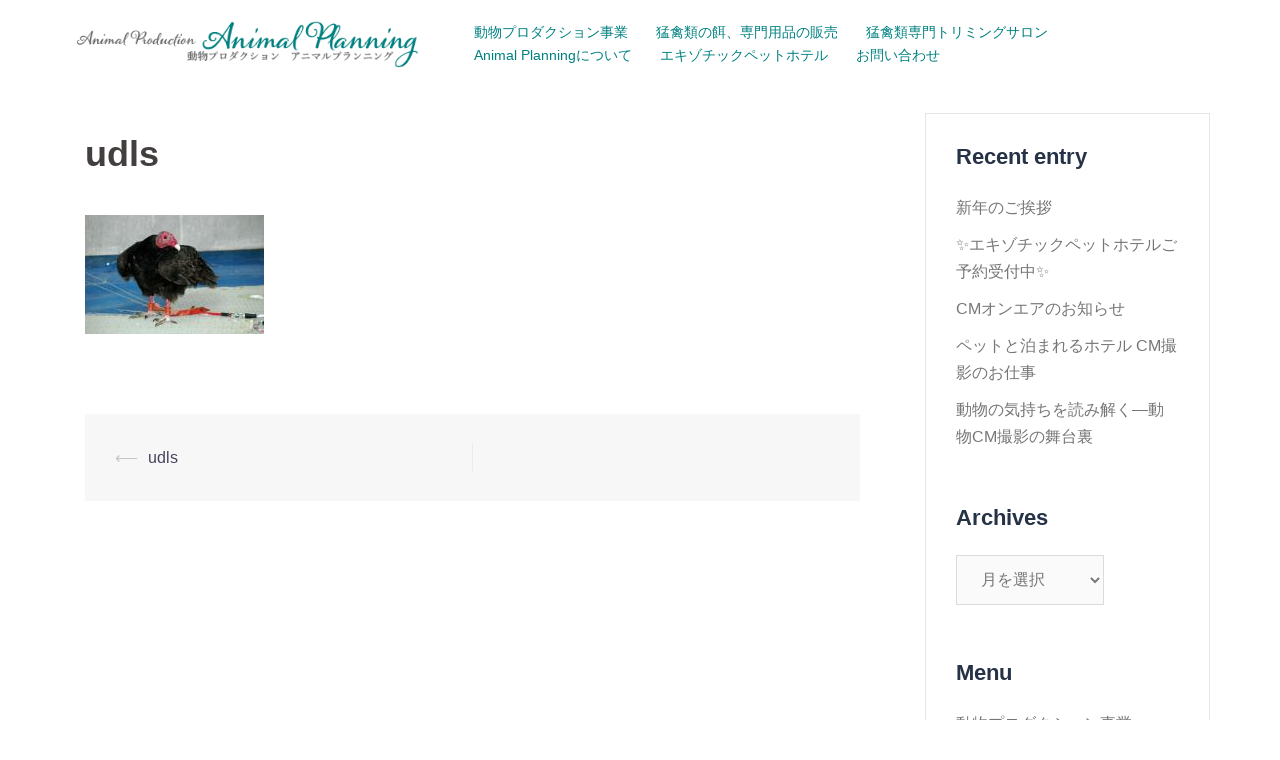

--- FILE ---
content_type: text/html; charset=UTF-8
request_url: https://animal-planning.com/udls/
body_size: 9994
content:
<!DOCTYPE html>
<html dir="ltr" lang="ja" prefix="og: https://ogp.me/ns#">
<head>
<meta charset="UTF-8">
<meta name="viewport" content="width=device-width, initial-scale=1">
<link rel="profile" href="http://gmpg.org/xfn/11">
<link rel="pingback" href="https://animal-planning.com/xmlrpc.php">
	
<link href="https://fonts.googleapis.com/earlyaccess/kokoro.css" rel="stylesheet">
<link href="https://fonts.googleapis.com/earlyaccess/mplus1p.css" rel="stylesheet">
<link href="https://fonts.googleapis.com/earlyaccess/notosansjapanese.css" rel="stylesheet">

<title>udls | 動物プロダクション｜アニマルプランニング</title>

		<!-- All in One SEO 4.9.3 - aioseo.com -->
	<meta name="robots" content="max-image-preview:large" />
	<meta name="author" content="anipla"/>
	<meta name="google-site-verification" content="Cr2P_nH-Zh45ml7G3zYLSqhiqmOGh_4zTUnN9yI-3EQ" />
	<meta name="msvalidate.01" content="6B951E959FACC29C09FA3A9A60DDBCAA" />
	<link rel="canonical" href="https://animal-planning.com/udls/" />
	<meta name="generator" content="All in One SEO (AIOSEO) 4.9.3" />
		<meta property="og:locale" content="ja_JP" />
		<meta property="og:site_name" content="動物プロダクション｜アニマルプランニング" />
		<meta property="og:type" content="article" />
		<meta property="og:title" content="udls | 動物プロダクション｜アニマルプランニング" />
		<meta property="og:url" content="https://animal-planning.com/udls/" />
		<meta property="article:published_time" content="2016-01-22T03:39:57+00:00" />
		<meta property="article:modified_time" content="2016-01-22T03:39:57+00:00" />
		<meta name="twitter:card" content="summary" />
		<meta name="twitter:title" content="udls | 動物プロダクション｜アニマルプランニング" />
		<script type="application/ld+json" class="aioseo-schema">
			{"@context":"https:\/\/schema.org","@graph":[{"@type":"BreadcrumbList","@id":"https:\/\/animal-planning.com\/udls\/#breadcrumblist","itemListElement":[{"@type":"ListItem","@id":"https:\/\/animal-planning.com#listItem","position":1,"name":"\u30db\u30fc\u30e0","item":"https:\/\/animal-planning.com","nextItem":{"@type":"ListItem","@id":"https:\/\/animal-planning.com\/udls\/#listItem","name":"udls"}},{"@type":"ListItem","@id":"https:\/\/animal-planning.com\/udls\/#listItem","position":2,"name":"udls","previousItem":{"@type":"ListItem","@id":"https:\/\/animal-planning.com#listItem","name":"\u30db\u30fc\u30e0"}}]},{"@type":"ItemPage","@id":"https:\/\/animal-planning.com\/udls\/#itempage","url":"https:\/\/animal-planning.com\/udls\/","name":"udls | \u52d5\u7269\u30d7\u30ed\u30c0\u30af\u30b7\u30e7\u30f3\uff5c\u30a2\u30cb\u30de\u30eb\u30d7\u30e9\u30f3\u30cb\u30f3\u30b0","inLanguage":"ja","isPartOf":{"@id":"https:\/\/animal-planning.com\/#website"},"breadcrumb":{"@id":"https:\/\/animal-planning.com\/udls\/#breadcrumblist"},"author":{"@id":"https:\/\/animal-planning.com\/author\/anipla\/#author"},"creator":{"@id":"https:\/\/animal-planning.com\/author\/anipla\/#author"},"datePublished":"2016-01-22T03:39:57+09:00","dateModified":"2016-01-22T03:39:57+09:00"},{"@type":"Organization","@id":"https:\/\/animal-planning.com\/#organization","name":"\u30a2\u30cb\u30de\u30eb\u30d7\u30e9\u30f3\u30cb\u30f3\u30b0","description":"\u6620\u50cf\u5236\u4f5c\u3001\u30a8\u30f3\u30bf\u30fc\u30c6\u30a4\u30f3\u30e1\u30f3\u30c8\u306b\u304a\u3051\u308b\u52d5\u7269\u6f14\u51fa\u30fb\u751f\u4f53\u76e3\u4fee\u3001\u6f14\u51fa\u30b3\u30fc\u30c7\u30a3\u30cd\u30fc\u30c8\u3092\u624b\u639b\u3051\u308b\u52d5\u7269\u306e\u30d7\u30ed\u30d5\u30a7\u30c3\u30b7\u30e7\u30ca\u30eb\u30c1\u30fc\u30e0\u3067\u3059\u3002 \u52d5\u7269\u306e\u7279\u6027\u3092\u7406\u89e3\u3057\u305f\u5b89\u5168\u304b\u3064\u30ea\u30a2\u30eb\u306a\u6f14\u51fa\u3092\u30b5\u30dd\u30fc\u30c8\u81f4\u3057\u307e\u3059\u3002\u7279\u306b\u731b\u79bd\u985e\u306b\u7cbe\u901a\u3057\u3001\u731b\u79bd\u985e\u306e\u5065\u5eb7\u3092\u7b2c\u4e00\u306b\u8003\u3048\u305f\u9ad8\u54c1\u8cea\u306a\u990c\u3084\u98fc\u80b2\u7528\u54c1\u306e\u8ca9\u58f2\u3082\u884c\u3063\u3066\u3044\u307e\u3059\u3002\u6804\u990a\u30d0\u30e9\u30f3\u30b9\u306e\u53d6\u308c\u305f\u990c\u3084\u5b9f\u7528\u7684\u306a\u98fc\u80b2\u30a2\u30a4\u30c6\u30e0\u3067\u3001\u5927\u5207\u306a\u731b\u79bd\u306e\u5065\u3084\u304b\u306a\u751f\u6d3b\u3092\u30b5\u30dd\u30fc\u30c8\u3057\u307e\u3059\u3002","url":"https:\/\/animal-planning.com\/"},{"@type":"Person","@id":"https:\/\/animal-planning.com\/author\/anipla\/#author","url":"https:\/\/animal-planning.com\/author\/anipla\/","name":"anipla","image":{"@type":"ImageObject","@id":"https:\/\/animal-planning.com\/udls\/#authorImage","url":"https:\/\/secure.gravatar.com\/avatar\/9d834b5b111fed2126c0657e15de3f73?s=96&d=mm&r=g","width":96,"height":96,"caption":"anipla"}},{"@type":"WebSite","@id":"https:\/\/animal-planning.com\/#website","url":"https:\/\/animal-planning.com\/","name":"\u52d5\u7269\u30d7\u30ed\u30c0\u30af\u30b7\u30e7\u30f3\uff5c\u30a2\u30cb\u30de\u30eb\u30d7\u30e9\u30f3\u30cb\u30f3\u30b0","description":"\u6620\u50cf\u5236\u4f5c\u3001\u30a8\u30f3\u30bf\u30fc\u30c6\u30a4\u30f3\u30e1\u30f3\u30c8\u306b\u304a\u3051\u308b\u52d5\u7269\u6f14\u51fa\u30fb\u751f\u4f53\u76e3\u4fee\u3001\u6f14\u51fa\u30b3\u30fc\u30c7\u30a3\u30cd\u30fc\u30c8\u3092\u624b\u639b\u3051\u308b\u52d5\u7269\u306e\u30d7\u30ed\u30d5\u30a7\u30c3\u30b7\u30e7\u30ca\u30eb\u30c1\u30fc\u30e0\u3067\u3059\u3002 \u52d5\u7269\u306e\u7279\u6027\u3092\u7406\u89e3\u3057\u305f\u5b89\u5168\u304b\u3064\u30ea\u30a2\u30eb\u306a\u6f14\u51fa\u3092\u30b5\u30dd\u30fc\u30c8\u81f4\u3057\u307e\u3059\u3002\u7279\u306b\u731b\u79bd\u985e\u306b\u7cbe\u901a\u3057\u3001\u731b\u79bd\u985e\u306e\u5065\u5eb7\u3092\u7b2c\u4e00\u306b\u8003\u3048\u305f\u9ad8\u54c1\u8cea\u306a\u990c\u3084\u98fc\u80b2\u7528\u54c1\u306e\u8ca9\u58f2\u3082\u884c\u3063\u3066\u3044\u307e\u3059\u3002\u6804\u990a\u30d0\u30e9\u30f3\u30b9\u306e\u53d6\u308c\u305f\u990c\u3084\u5b9f\u7528\u7684\u306a\u98fc\u80b2\u30a2\u30a4\u30c6\u30e0\u3067\u3001\u5927\u5207\u306a\u731b\u79bd\u306e\u5065\u3084\u304b\u306a\u751f\u6d3b\u3092\u30b5\u30dd\u30fc\u30c8\u3057\u307e\u3059\u3002","inLanguage":"ja","publisher":{"@id":"https:\/\/animal-planning.com\/#organization"}}]}
		</script>
		<!-- All in One SEO -->

<link rel='dns-prefetch' href='//www.google.com' />
<link rel='dns-prefetch' href='//fonts.googleapis.com' />
<link rel='dns-prefetch' href='//s.w.org' />
<link rel="alternate" type="application/rss+xml" title="動物プロダクション｜アニマルプランニング &raquo; フィード" href="https://animal-planning.com/feed/" />
<link rel="alternate" type="application/rss+xml" title="動物プロダクション｜アニマルプランニング &raquo; コメントフィード" href="https://animal-planning.com/comments/feed/" />
<link rel="alternate" type="application/rss+xml" title="動物プロダクション｜アニマルプランニング &raquo; udls のコメントのフィード" href="https://animal-planning.com/feed/?attachment_id=2637" />
		<script type="text/javascript">
			window._wpemojiSettings = {"baseUrl":"https:\/\/s.w.org\/images\/core\/emoji\/13.1.0\/72x72\/","ext":".png","svgUrl":"https:\/\/s.w.org\/images\/core\/emoji\/13.1.0\/svg\/","svgExt":".svg","source":{"concatemoji":"https:\/\/animal-planning.com\/wp-includes\/js\/wp-emoji-release.min.js?ver=5.8.12"}};
			!function(e,a,t){var n,r,o,i=a.createElement("canvas"),p=i.getContext&&i.getContext("2d");function s(e,t){var a=String.fromCharCode;p.clearRect(0,0,i.width,i.height),p.fillText(a.apply(this,e),0,0);e=i.toDataURL();return p.clearRect(0,0,i.width,i.height),p.fillText(a.apply(this,t),0,0),e===i.toDataURL()}function c(e){var t=a.createElement("script");t.src=e,t.defer=t.type="text/javascript",a.getElementsByTagName("head")[0].appendChild(t)}for(o=Array("flag","emoji"),t.supports={everything:!0,everythingExceptFlag:!0},r=0;r<o.length;r++)t.supports[o[r]]=function(e){if(!p||!p.fillText)return!1;switch(p.textBaseline="top",p.font="600 32px Arial",e){case"flag":return s([127987,65039,8205,9895,65039],[127987,65039,8203,9895,65039])?!1:!s([55356,56826,55356,56819],[55356,56826,8203,55356,56819])&&!s([55356,57332,56128,56423,56128,56418,56128,56421,56128,56430,56128,56423,56128,56447],[55356,57332,8203,56128,56423,8203,56128,56418,8203,56128,56421,8203,56128,56430,8203,56128,56423,8203,56128,56447]);case"emoji":return!s([10084,65039,8205,55357,56613],[10084,65039,8203,55357,56613])}return!1}(o[r]),t.supports.everything=t.supports.everything&&t.supports[o[r]],"flag"!==o[r]&&(t.supports.everythingExceptFlag=t.supports.everythingExceptFlag&&t.supports[o[r]]);t.supports.everythingExceptFlag=t.supports.everythingExceptFlag&&!t.supports.flag,t.DOMReady=!1,t.readyCallback=function(){t.DOMReady=!0},t.supports.everything||(n=function(){t.readyCallback()},a.addEventListener?(a.addEventListener("DOMContentLoaded",n,!1),e.addEventListener("load",n,!1)):(e.attachEvent("onload",n),a.attachEvent("onreadystatechange",function(){"complete"===a.readyState&&t.readyCallback()})),(n=t.source||{}).concatemoji?c(n.concatemoji):n.wpemoji&&n.twemoji&&(c(n.twemoji),c(n.wpemoji)))}(window,document,window._wpemojiSettings);
		</script>
		<style type="text/css">
img.wp-smiley,
img.emoji {
	display: inline !important;
	border: none !important;
	box-shadow: none !important;
	height: 1em !important;
	width: 1em !important;
	margin: 0 .07em !important;
	vertical-align: -0.1em !important;
	background: none !important;
	padding: 0 !important;
}
</style>
	<link rel='stylesheet' id='sydney-bootstrap-css'  href='https://animal-planning.com/wp-content/themes/sydney/css/bootstrap/bootstrap.min.css?ver=1' type='text/css' media='all' />
<link rel='stylesheet' id='wp-block-library-css'  href='https://animal-planning.com/wp-includes/css/dist/block-library/style.min.css?ver=5.8.12' type='text/css' media='all' />
<link rel='stylesheet' id='aioseo/css/src/vue/standalone/blocks/table-of-contents/global.scss-css'  href='https://animal-planning.com/wp-content/plugins/all-in-one-seo-pack/dist/Lite/assets/css/table-of-contents/global.e90f6d47.css?ver=4.9.3' type='text/css' media='all' />
<link rel='stylesheet' id='contact-form-7-css'  href='https://animal-planning.com/wp-content/plugins/contact-form-7/includes/css/styles.css?ver=5.5.6.1' type='text/css' media='all' />
<link rel='stylesheet' id='wp-v-icons-css-css'  href='https://animal-planning.com/wp-content/plugins/wp-visual-icon-fonts/css/wpvi-fa4.css?ver=5.8.12' type='text/css' media='all' />
<link rel='stylesheet' id='parent-style-css'  href='https://animal-planning.com/wp-content/themes/sydney/style.css?ver=5.8.12' type='text/css' media='all' />
<link rel='stylesheet' id='sydney-google-fonts-css'  href='https://fonts.googleapis.com/css?family=%22HiraKakuProN-W3%22++%22%E3%83%92%E3%83%A9%E3%82%AE%E3%83%8E%E8%A7%92%E3%82%B4+Pro+W3%22++%22%E3%83%92%E3%83%A9%E3%82%AE%E3%83%8E%E8%A7%92%E3%82%B4+ProN+W3%22++%22Hiragino+Kaku+Gothic+Pro%22++%22Noto+Sans+Japanese%22++%22%E3%83%A1%E3%82%A4%E3%83%AA%E3%82%AA%22++Meiryo++%22%EF%BC%AD%EF%BC%B3+%EF%BC%B0%E3%82%B4%E3%82%B7%E3%83%83%E3%82%AF%22%3A400%2C600%7C%22Kokoro%22++%22%E3%83%92%E3%83%A9%E3%82%AE%E3%83%8E%E6%98%8E%E6%9C%9D+Pro+W3%22++%22Hiragino+Mincho+Pro%22++%22%E6%B8%B8%E6%98%8E%E6%9C%9D%22++YuMincho++%22HGS%E6%98%8E%E6%9C%9DE%22++%22%EF%BC%AD%EF%BC%B3+%EF%BC%B0%E6%98%8E%E6%9C%9D%22++%22MS+PMincho%22++%22Times+New+Roman%22%3A600&#038;subset=latin&#038;display=swap' type='text/css' media='all' />
<link rel='stylesheet' id='sydney-style-css'  href='https://animal-planning.com/wp-content/themes/sydney-child/style.css?ver=20210120' type='text/css' media='all' />
<style id='sydney-style-inline-css' type='text/css'>
body, #mainnav ul ul a { font-family:"HiraKakuProN-W3"  "ヒラギノ角ゴ Pro W3"  "ヒラギノ角ゴ ProN W3"  "Hiragino Kaku Gothic Pro"  "Noto Sans Japanese"  "メイリオ"  Meiryo  "ＭＳ Ｐゴシック";}
h1, h2, h3, h4, h5, h6, #mainnav ul li a, .portfolio-info, .roll-testimonials .name, .roll-team .team-content .name, .roll-team .team-item .team-pop .name, .roll-tabs .menu-tab li a, .roll-testimonials .name, .roll-project .project-filter li a, .roll-button, .roll-counter .name-count, .roll-counter .numb-count button, input[type="button"], input[type="reset"], input[type="submit"] { font-family:"Kokoro"  "ヒラギノ明朝 Pro W3"  "Hiragino Mincho Pro"  "游明朝"  YuMincho  "HGS明朝E"  "ＭＳ Ｐ明朝"  "MS PMincho"  "Times New Roman";}
.site-title { font-size:32px; }
.site-description { font-size:16px; }
#mainnav ul li a { font-size:14px; }
h1 { font-size:52px; }
h2 { font-size:42px; }
h3 { font-size:32px; }
h4 { font-size:25px; }
h5 { font-size:20px; }
h6 { font-size:18px; }
body { font-size:16px; }
.single .hentry .title-post { font-size:36px; }
.header-image { background-size:cover;}
.header-image { height:300px; }
.go-top:hover svg,.sydney_contact_info_widget span { fill:#d65050;}
.site-header.float-header { background-color:rgba(255,255,255,0.9);}
@media only screen and (max-width: 1024px) { .site-header { background-color:#ffffff;}}
.site-title a, .site-title a:hover { color:#ffffff}
.site-description { color:#ffffff}
#mainnav ul li a, #mainnav ul li::before { color:#008080}
#mainnav .sub-menu li a { color:#ffffff}
#mainnav .sub-menu li a { background:#008080}
.text-slider .maintitle, .text-slider .subtitle { color:#ffffff}
body { color:#47425d}
#secondary { background-color:#ffffff}
#secondary, #secondary a { color:#767676}
.footer-widgets { background-color:#ffffff}
#sidebar-footer,#sidebar-footer a,.footer-widgets .widget-title { color:#008080}
.btn-menu .sydney-svg-icon { fill:#ffffff}
#mainnav ul li a:hover { color:#d65050}
.site-footer { background-color:#ffffff}
.site-footer,.site-footer a { color:#008080}
.overlay { background-color:#008080}
.page-wrap { padding-top:83px;}
.page-wrap { padding-bottom:100px;}
.slide-inner { display:none;}
.slide-inner.text-slider-stopped { display:block;}
@media only screen and (max-width: 1025px) {		
			.mobile-slide {
				display: block;
			}
			.slide-item {
				background-image: none !important;
			}
			.header-slider {
			}
			.slide-item {
				height: auto !important;
			}
			.slide-inner {
				min-height: initial;
			} 
		}
@media only screen and (max-width: 780px) { 
    	h1 { font-size: 32px;}
		h2 { font-size: 28px;}
		h3 { font-size: 22px;}
		h4 { font-size: 18px;}
		h5 { font-size: 16px;}
		h6 { font-size: 14px;}
	}

</style>
<!--[if lte IE 9]>
<link rel='stylesheet' id='sydney-ie9-css'  href='https://animal-planning.com/wp-content/themes/sydney/css/ie9.css?ver=5.8.12' type='text/css' media='all' />
<![endif]-->
<link rel='stylesheet' id='sydney-font-awesome-css'  href='https://animal-planning.com/wp-content/themes/sydney/fonts/font-awesome.min.css?ver=5.8.12' type='text/css' media='all' />
<link rel='stylesheet' id='taxopress-frontend-css-css'  href='https://animal-planning.com/wp-content/plugins/simple-tags/assets/frontend/css/frontend.css?ver=3.43.0' type='text/css' media='all' />
<script type='text/javascript' src='https://animal-planning.com/wp-includes/js/tinymce/tinymce.min.js?ver=49110-20201110' id='wp-tinymce-root-js'></script>
<script type='text/javascript' src='https://animal-planning.com/wp-includes/js/tinymce/plugins/compat3x/plugin.min.js?ver=49110-20201110' id='wp-tinymce-js'></script>
<script type='text/javascript' src='https://animal-planning.com/wp-includes/js/jquery/jquery.min.js?ver=3.6.0' id='jquery-core-js'></script>
<script type='text/javascript' src='https://animal-planning.com/wp-includes/js/jquery/jquery-migrate.min.js?ver=3.3.2' id='jquery-migrate-js'></script>
<script type='text/javascript' src='https://animal-planning.com/wp-content/plugins/simple-tags/assets/frontend/js/frontend.js?ver=3.43.0' id='taxopress-frontend-js-js'></script>
<link rel="https://api.w.org/" href="https://animal-planning.com/wp-json/" /><link rel="alternate" type="application/json" href="https://animal-planning.com/wp-json/wp/v2/media/2637" /><link rel="EditURI" type="application/rsd+xml" title="RSD" href="https://animal-planning.com/xmlrpc.php?rsd" />
<link rel="wlwmanifest" type="application/wlwmanifest+xml" href="https://animal-planning.com/wp-includes/wlwmanifest.xml" /> 
<meta name="generator" content="WordPress 5.8.12" />
<link rel='shortlink' href='https://animal-planning.com/?p=2637' />
<link rel="alternate" type="application/json+oembed" href="https://animal-planning.com/wp-json/oembed/1.0/embed?url=https%3A%2F%2Fanimal-planning.com%2Fudls%2F" />
<link rel="alternate" type="text/xml+oembed" href="https://animal-planning.com/wp-json/oembed/1.0/embed?url=https%3A%2F%2Fanimal-planning.com%2Fudls%2F&#038;format=xml" />
        <script type="text/javascript">
            (function () {
                window.lsow_fs = {can_use_premium_code: false};
            })();
        </script>
        			<style>
				.sydney-svg-icon {
					display: inline-block;
					width: 16px;
					height: 16px;
					vertical-align: middle;
					line-height: 1;
				}
				.team-item .team-social li .sydney-svg-icon {
					width: 14px;
				}
				.roll-team:not(.style1) .team-item .team-social li .sydney-svg-icon {
					fill: #fff;
				}
				.team-item .team-social li:hover .sydney-svg-icon {
					fill: #000;
				}
				.team_hover_edits .team-social li a .sydney-svg-icon {
					fill: #000;
				}
				.team_hover_edits .team-social li:hover a .sydney-svg-icon {
					fill: #fff;
				}	
				.single-sydney-projects .entry-thumb {
					text-align: left;
				}	

			</style>
				<style type="text/css" id="wp-custom-css">
			.site-header {
	background-color: rgba(255,255,255,0.85);
}
em.l {
	font-style: normal;
	font-size: 2.3rem;
}
.page header.entry-header h1.title-post {
	text-align: center;
	color: #009d8e;
}



.hentry blockquote {
	background-color: transparent;
	color: #008080;
}



.flowBox {
	position: relative;
	background: rgba(255,255,255,0.8);
	margin: 40px auto 60px;
	padding: 0.3rem 2.0rem;
	border: 10px #95d6d0 solid;
}
.flowBox.arrow:after {
	content: " ";
	width: 0;
	height: 0;
	border-style: solid;
	border-width: 24px 18px 0 18px;
	border-color: #95d6d0 transparent transparent transparent;
	position: absolute;
	left: 50%;
	bottom: -34px;
	-moz-transform: translateX(-50%);
	-ms-transform: translateX(-50%);
	-webkit-transform: translateX(-50%);
	transform: translateX(-50%);
}
.flowBox.afterfollow {
	border: 10px rgba(214, 80, 80, 0.4) solid!important;
}
.flowBox h4 {
	text-align: center;
	font-weight: normal;
	color: #009d8e!important;
}
.flowBox h4 span.flow_s {
	font-size: 1.2rem;
}
.flowBox h4 span.flow_m {
	font-size: 2.0rem;
}
.flowBox h4 span.flow_l {
	font-size: 4.0rem;
}

table.contact th,
table.contact td {
	border: none;
}

#sidebar-footer ul {
	text-align: center;
	padding: 5px;
	margin-top: 15px;
	margin-bottom: 0;
}
#sidebar-footer ul li {
	display: inline-block;
	margin: 0 1rem;
	font-size: 0.8em;
}
.footer-widgets {
	padding: 0;
}
#sidebar-footer aside {
	margin-bottom: 0;
}
footer.site-footer {
	text-align: center;
	padding: 0;
}
footer.site-footer span.sep {
	font-size: 0.6rem;
}

.page .page-wrap {
	padding-bottom: 0px !important;
}
.contact {
	text-align: center;
	padding: 4%;
}

.so-widget-image {
	width: 100% !important;
}

.grecaptcha-badge {
	visibility: hidden;
}

div.wpcf7 .ajax-loader {
    display: none !important;
}

@media only screen and (min-width: 781px) {
	.btn_rsp {
		width: 50%!important;
		padding: 1.5rem!important;
	}
	.flowBox {
		width: 55%;
	}
	table.contact {
	max-width: 800px;
	margin: 0 auto;
	}
	input[type="text"],input[type="email"] {
		width: 600px;
	}
	textarea {
		width: 600px;
		height: 250px;
	}
	p.btn input {
		width: 150px;
	}
}



@media only screen and (max-width: 780px) {
	.site-header .col-md-4 {
		width: 85%;
	}
	.btn-menu {
		color: #009d8e;
		position: absolute;
		z-index: 1000;
		right: 10px;
		top: -55px;
	}
	.slide-inner {
		min-width: 100%!important;
		min-height: 200px!important;
		padding: 20px 15px 30px 15px!important;
	}
.text-slider .maintitle,
.text-slider .subtitle {
	font-size: 1.0rem!important;
}
em.l {
	font-size: 1.0rem!important;
}
	.btn_rsp {
		width: 96%!important;
		padding: 1.5rem!important;
	}
	.flowBox {
		width: 96%!important;
	}
	#sidebar-footer ul li {
		display: block;
		margin: 0;
	}
	input[type="text"],input[type="email"] {
		width: 100%;
	}
}		</style>
		</head>

<body class="attachment attachment-template-default single single-attachment postid-2637 attachmentid-2637 attachment-jpeg menu-inline">

	<div class="preloader">
	    <div class="spinner">
	        <div class="pre-bounce1"></div>
	        <div class="pre-bounce2"></div>
	    </div>
	</div>
	
<div id="page" class="hfeed site">
	<a class="skip-link screen-reader-text" href="#content">コンテンツへスキップ</a>

	
	<header id="masthead" class="site-header" role="banner">
		<div class="header-wrap">
            <div class="container">
                <div class="row">
				<div class="col-md-4 col-sm-8 col-xs-12">
		        					<a href="https://animal-planning.com/" title="動物プロダクション｜アニマルプランニング"><img class="site-logo" src="http://animal-planning.com/wp-content/uploads/2018/02/title-logo-2.png" alt="動物プロダクション｜アニマルプランニング" /></a>
		        				</div>
				<div class="col-md-8 col-sm-4 col-xs-12">
					<div class="btn-menu"></div>
					<nav id="mainnav" class="mainnav" role="navigation">
						<div class="menu-globalmenu-container"><ul id="menu-globalmenu" class="menu"><li id="menu-item-5434" class="menu-item menu-item-type-custom menu-item-object-custom menu-item-5434"><a href="https://animal-planning.com/animal-production/">動物プロダクション事業</a></li>
<li id="menu-item-5437" class="menu-item menu-item-type-custom menu-item-object-custom menu-item-5437"><a target="_blank" rel="noopener" href="https://anipla.ocnk.net/">猛禽類の餌、専門用品の販売</a></li>
<li id="menu-item-6746" class="menu-item menu-item-type-post_type menu-item-object-page menu-item-6746"><a href="https://animal-planning.com/trimming/">猛禽類専門トリミングサロン</a></li>
<li id="menu-item-5438" class="menu-item menu-item-type-custom menu-item-object-custom menu-item-5438"><a href="https://animal-planning.com/aboutus/">Animal Planningについて</a></li>
<li id="menu-item-6772" class="menu-item menu-item-type-post_type menu-item-object-page menu-item-6772"><a href="https://animal-planning.com/pethotel/">エキゾチックペットホテル</a></li>
<li id="menu-item-5439" class="menu-item menu-item-type-custom menu-item-object-custom menu-item-5439"><a href="https://animal-planning.com/contact/">お問い合わせ</a></li>
</ul></div>					</nav><!-- #site-navigation -->
				</div>
				</div>
			</div>
		</div>
	</header><!-- #masthead -->

	
	<div class="sydney-hero-area">
				<div class="header-image">
			<div class="overlay"></div>			<img class="header-inner" src="" width="1920" alt="動物プロダクション｜アニマルプランニング" title="動物プロダクション｜アニマルプランニング">
		</div>
		
			</div>

	
	<div id="content" class="page-wrap">
		<div class="container content-wrapper">
			<div class="row">	
	
	
	<div id="primary" class="content-area col-md-9">

		
		<main id="main" class="post-wrap" role="main">

		
			
<article id="post-2637" class="post-2637 attachment type-attachment status-inherit hentry">
	
	
	<header class="entry-header">
		
		<div class="meta-post">
					</div>

		<h1 class="title-post entry-title">udls</h1>
			</header><!-- .entry-header -->

	<div class="entry-content">
		<p class="attachment"><a href='https://animal-planning.com/wp-content/uploads/blogUp/udls.jpg'><img width="179" height="119" src="https://animal-planning.com/wp-content/uploads/blogUp/udls.jpg" class="attachment-medium size-medium" alt="" loading="lazy" /></a></p>
			</div><!-- .entry-content -->

	<footer class="entry-footer">
			</footer><!-- .entry-footer -->

	
</article><!-- #post-## -->

				<nav class="navigation post-navigation" role="navigation">
		<h2 class="screen-reader-text">投稿ナビゲーション</h2>
		<div class="nav-links clearfix">
			<div class="nav-previous"><span>&#10229;</span><a href="https://animal-planning.com/udls/" rel="prev">udls</a></div>		</div><!-- .nav-links -->
	</nav><!-- .navigation -->
	
			
		
		</main><!-- #main -->
	</div><!-- #primary -->

	

<div id="secondary" class="widget-area col-md-3" role="complementary" >
	
		<aside id="recent-posts-2" class="widget widget_recent_entries">
		<h3 class="widget-title">Recent entry</h3>
		<ul>
											<li>
					<a href="https://animal-planning.com/aniblo/6844/">新年のご挨拶</a>
									</li>
											<li>
					<a href="https://animal-planning.com/aniblo/6829/">&#x2728;エキゾチックペットホテルご予約受付中&#x2728;</a>
									</li>
											<li>
					<a href="https://animal-planning.com/aniblo/6825/">CMオンエアのお知らせ</a>
									</li>
											<li>
					<a href="https://animal-planning.com/aniblo/6784/">ペットと泊まれるホテル CM撮影のお仕事</a>
									</li>
											<li>
					<a href="https://animal-planning.com/aniblo/6499/">動物の気持ちを読み解く—動物CM撮影の舞台裏</a>
									</li>
					</ul>

		</aside><aside id="archives-3" class="widget widget_archive"><h3 class="widget-title">Archives</h3>		<label class="screen-reader-text" for="archives-dropdown-3">Archives</label>
		<select id="archives-dropdown-3" name="archive-dropdown">
			
			<option value="">月を選択</option>
				<option value='https://animal-planning.com/date/2026/01/'> 2026年1月 </option>
	<option value='https://animal-planning.com/date/2025/11/'> 2025年11月 </option>
	<option value='https://animal-planning.com/date/2025/09/'> 2025年9月 </option>
	<option value='https://animal-planning.com/date/2025/06/'> 2025年6月 </option>
	<option value='https://animal-planning.com/date/2025/03/'> 2025年3月 </option>
	<option value='https://animal-planning.com/date/2025/01/'> 2025年1月 </option>
	<option value='https://animal-planning.com/date/2024/12/'> 2024年12月 </option>
	<option value='https://animal-planning.com/date/2024/11/'> 2024年11月 </option>
	<option value='https://animal-planning.com/date/2024/09/'> 2024年9月 </option>
	<option value='https://animal-planning.com/date/2024/06/'> 2024年6月 </option>
	<option value='https://animal-planning.com/date/2024/04/'> 2024年4月 </option>
	<option value='https://animal-planning.com/date/2024/01/'> 2024年1月 </option>
	<option value='https://animal-planning.com/date/2023/12/'> 2023年12月 </option>
	<option value='https://animal-planning.com/date/2023/07/'> 2023年7月 </option>
	<option value='https://animal-planning.com/date/2023/06/'> 2023年6月 </option>
	<option value='https://animal-planning.com/date/2022/12/'> 2022年12月 </option>
	<option value='https://animal-planning.com/date/2022/11/'> 2022年11月 </option>
	<option value='https://animal-planning.com/date/2022/08/'> 2022年8月 </option>
	<option value='https://animal-planning.com/date/2022/05/'> 2022年5月 </option>
	<option value='https://animal-planning.com/date/2022/03/'> 2022年3月 </option>
	<option value='https://animal-planning.com/date/2022/02/'> 2022年2月 </option>
	<option value='https://animal-planning.com/date/2022/01/'> 2022年1月 </option>
	<option value='https://animal-planning.com/date/2021/10/'> 2021年10月 </option>
	<option value='https://animal-planning.com/date/2021/08/'> 2021年8月 </option>
	<option value='https://animal-planning.com/date/2021/07/'> 2021年7月 </option>
	<option value='https://animal-planning.com/date/2021/06/'> 2021年6月 </option>
	<option value='https://animal-planning.com/date/2021/05/'> 2021年5月 </option>
	<option value='https://animal-planning.com/date/2020/11/'> 2020年11月 </option>
	<option value='https://animal-planning.com/date/2018/08/'> 2018年8月 </option>
	<option value='https://animal-planning.com/date/2018/04/'> 2018年4月 </option>
	<option value='https://animal-planning.com/date/2018/01/'> 2018年1月 </option>
	<option value='https://animal-planning.com/date/2017/11/'> 2017年11月 </option>
	<option value='https://animal-planning.com/date/2017/10/'> 2017年10月 </option>
	<option value='https://animal-planning.com/date/2017/09/'> 2017年9月 </option>
	<option value='https://animal-planning.com/date/2017/08/'> 2017年8月 </option>
	<option value='https://animal-planning.com/date/2017/07/'> 2017年7月 </option>
	<option value='https://animal-planning.com/date/2017/06/'> 2017年6月 </option>
	<option value='https://animal-planning.com/date/2017/05/'> 2017年5月 </option>
	<option value='https://animal-planning.com/date/2017/04/'> 2017年4月 </option>
	<option value='https://animal-planning.com/date/2017/03/'> 2017年3月 </option>
	<option value='https://animal-planning.com/date/2017/02/'> 2017年2月 </option>
	<option value='https://animal-planning.com/date/2017/01/'> 2017年1月 </option>
	<option value='https://animal-planning.com/date/2016/12/'> 2016年12月 </option>
	<option value='https://animal-planning.com/date/2016/11/'> 2016年11月 </option>
	<option value='https://animal-planning.com/date/2016/10/'> 2016年10月 </option>
	<option value='https://animal-planning.com/date/2016/09/'> 2016年9月 </option>
	<option value='https://animal-planning.com/date/2016/08/'> 2016年8月 </option>
	<option value='https://animal-planning.com/date/2016/07/'> 2016年7月 </option>
	<option value='https://animal-planning.com/date/2016/06/'> 2016年6月 </option>
	<option value='https://animal-planning.com/date/2016/03/'> 2016年3月 </option>
	<option value='https://animal-planning.com/date/2016/01/'> 2016年1月 </option>
	<option value='https://animal-planning.com/date/2015/11/'> 2015年11月 </option>
	<option value='https://animal-planning.com/date/2015/05/'> 2015年5月 </option>
	<option value='https://animal-planning.com/date/2015/02/'> 2015年2月 </option>
	<option value='https://animal-planning.com/date/2015/01/'> 2015年1月 </option>
	<option value='https://animal-planning.com/date/2014/10/'> 2014年10月 </option>
	<option value='https://animal-planning.com/date/2014/04/'> 2014年4月 </option>
	<option value='https://animal-planning.com/date/2014/03/'> 2014年3月 </option>
	<option value='https://animal-planning.com/date/2014/02/'> 2014年2月 </option>
	<option value='https://animal-planning.com/date/2014/01/'> 2014年1月 </option>
	<option value='https://animal-planning.com/date/2013/12/'> 2013年12月 </option>
	<option value='https://animal-planning.com/date/2013/11/'> 2013年11月 </option>
	<option value='https://animal-planning.com/date/2013/09/'> 2013年9月 </option>
	<option value='https://animal-planning.com/date/2013/08/'> 2013年8月 </option>
	<option value='https://animal-planning.com/date/2013/07/'> 2013年7月 </option>
	<option value='https://animal-planning.com/date/2013/06/'> 2013年6月 </option>
	<option value='https://animal-planning.com/date/2013/05/'> 2013年5月 </option>
	<option value='https://animal-planning.com/date/2013/04/'> 2013年4月 </option>
	<option value='https://animal-planning.com/date/2013/03/'> 2013年3月 </option>
	<option value='https://animal-planning.com/date/2013/02/'> 2013年2月 </option>
	<option value='https://animal-planning.com/date/2013/01/'> 2013年1月 </option>
	<option value='https://animal-planning.com/date/2012/12/'> 2012年12月 </option>
	<option value='https://animal-planning.com/date/2012/11/'> 2012年11月 </option>
	<option value='https://animal-planning.com/date/2012/10/'> 2012年10月 </option>
	<option value='https://animal-planning.com/date/2012/09/'> 2012年9月 </option>
	<option value='https://animal-planning.com/date/2012/08/'> 2012年8月 </option>
	<option value='https://animal-planning.com/date/2012/07/'> 2012年7月 </option>
	<option value='https://animal-planning.com/date/2012/06/'> 2012年6月 </option>
	<option value='https://animal-planning.com/date/2012/05/'> 2012年5月 </option>
	<option value='https://animal-planning.com/date/2012/04/'> 2012年4月 </option>
	<option value='https://animal-planning.com/date/2012/03/'> 2012年3月 </option>
	<option value='https://animal-planning.com/date/2012/02/'> 2012年2月 </option>
	<option value='https://animal-planning.com/date/2012/01/'> 2012年1月 </option>
	<option value='https://animal-planning.com/date/2011/12/'> 2011年12月 </option>
	<option value='https://animal-planning.com/date/2011/11/'> 2011年11月 </option>
	<option value='https://animal-planning.com/date/2011/10/'> 2011年10月 </option>
	<option value='https://animal-planning.com/date/2011/09/'> 2011年9月 </option>
	<option value='https://animal-planning.com/date/2011/08/'> 2011年8月 </option>
	<option value='https://animal-planning.com/date/2011/07/'> 2011年7月 </option>
	<option value='https://animal-planning.com/date/2011/06/'> 2011年6月 </option>
	<option value='https://animal-planning.com/date/2011/05/'> 2011年5月 </option>
	<option value='https://animal-planning.com/date/2011/04/'> 2011年4月 </option>
	<option value='https://animal-planning.com/date/2011/03/'> 2011年3月 </option>
	<option value='https://animal-planning.com/date/2011/02/'> 2011年2月 </option>
	<option value='https://animal-planning.com/date/2011/01/'> 2011年1月 </option>
	<option value='https://animal-planning.com/date/2010/12/'> 2010年12月 </option>
	<option value='https://animal-planning.com/date/2010/11/'> 2010年11月 </option>
	<option value='https://animal-planning.com/date/2010/10/'> 2010年10月 </option>
	<option value='https://animal-planning.com/date/2010/09/'> 2010年9月 </option>
	<option value='https://animal-planning.com/date/2010/08/'> 2010年8月 </option>
	<option value='https://animal-planning.com/date/2010/06/'> 2010年6月 </option>
	<option value='https://animal-planning.com/date/2010/05/'> 2010年5月 </option>
	<option value='https://animal-planning.com/date/2010/04/'> 2010年4月 </option>
	<option value='https://animal-planning.com/date/2010/03/'> 2010年3月 </option>
	<option value='https://animal-planning.com/date/2010/02/'> 2010年2月 </option>
	<option value='https://animal-planning.com/date/2010/01/'> 2010年1月 </option>
	<option value='https://animal-planning.com/date/2009/12/'> 2009年12月 </option>
	<option value='https://animal-planning.com/date/2009/11/'> 2009年11月 </option>
	<option value='https://animal-planning.com/date/2009/10/'> 2009年10月 </option>
	<option value='https://animal-planning.com/date/2009/09/'> 2009年9月 </option>
	<option value='https://animal-planning.com/date/2009/07/'> 2009年7月 </option>
	<option value='https://animal-planning.com/date/2009/06/'> 2009年6月 </option>
	<option value='https://animal-planning.com/date/2009/05/'> 2009年5月 </option>
	<option value='https://animal-planning.com/date/2009/04/'> 2009年4月 </option>
	<option value='https://animal-planning.com/date/2009/03/'> 2009年3月 </option>
	<option value='https://animal-planning.com/date/2009/02/'> 2009年2月 </option>
	<option value='https://animal-planning.com/date/2009/01/'> 2009年1月 </option>
	<option value='https://animal-planning.com/date/2008/12/'> 2008年12月 </option>
	<option value='https://animal-planning.com/date/2008/11/'> 2008年11月 </option>
	<option value='https://animal-planning.com/date/2008/10/'> 2008年10月 </option>
	<option value='https://animal-planning.com/date/2008/09/'> 2008年9月 </option>
	<option value='https://animal-planning.com/date/2008/08/'> 2008年8月 </option>
	<option value='https://animal-planning.com/date/2008/07/'> 2008年7月 </option>
	<option value='https://animal-planning.com/date/2008/06/'> 2008年6月 </option>
	<option value='https://animal-planning.com/date/2008/05/'> 2008年5月 </option>
	<option value='https://animal-planning.com/date/2008/04/'> 2008年4月 </option>
	<option value='https://animal-planning.com/date/2008/03/'> 2008年3月 </option>
	<option value='https://animal-planning.com/date/2008/02/'> 2008年2月 </option>
	<option value='https://animal-planning.com/date/2008/01/'> 2008年1月 </option>
	<option value='https://animal-planning.com/date/2007/12/'> 2007年12月 </option>
	<option value='https://animal-planning.com/date/2007/11/'> 2007年11月 </option>
	<option value='https://animal-planning.com/date/2007/10/'> 2007年10月 </option>
	<option value='https://animal-planning.com/date/2007/09/'> 2007年9月 </option>
	<option value='https://animal-planning.com/date/2007/08/'> 2007年8月 </option>
	<option value='https://animal-planning.com/date/2007/07/'> 2007年7月 </option>
	<option value='https://animal-planning.com/date/2007/06/'> 2007年6月 </option>
	<option value='https://animal-planning.com/date/2007/05/'> 2007年5月 </option>
	<option value='https://animal-planning.com/date/2007/04/'> 2007年4月 </option>
	<option value='https://animal-planning.com/date/2007/03/'> 2007年3月 </option>
	<option value='https://animal-planning.com/date/2007/02/'> 2007年2月 </option>

		</select>

<script type="text/javascript">
/* <![CDATA[ */
(function() {
	var dropdown = document.getElementById( "archives-dropdown-3" );
	function onSelectChange() {
		if ( dropdown.options[ dropdown.selectedIndex ].value !== '' ) {
			document.location.href = this.options[ this.selectedIndex ].value;
		}
	}
	dropdown.onchange = onSelectChange;
})();
/* ]]> */
</script>
			</aside><aside id="nav_menu-7" class="widget widget_nav_menu"><h3 class="widget-title">Menu</h3><div class="menu-%e3%83%95%e3%83%83%e3%82%bf%e3%83%bc1-container"><ul id="menu-%e3%83%95%e3%83%83%e3%82%bf%e3%83%bc1" class="menu"><li id="menu-item-5599" class="menu-item menu-item-type-custom menu-item-object-custom menu-item-5599"><a href="http://animal-planning.com/animal-production/">動物プロダクション事業</a></li>
<li id="menu-item-4525" class="menu-item menu-item-type-custom menu-item-object-custom menu-item-4525"><a href="http://anipla.ocnk.net/">猛禽類の餌、専門用品の販売</a></li>
<li id="menu-item-6744" class="menu-item menu-item-type-post_type menu-item-object-page menu-item-6744"><a href="https://animal-planning.com/trimming/">猛禽専門トリミングサロン</a></li>
<li id="menu-item-6770" class="menu-item menu-item-type-post_type menu-item-object-page menu-item-6770"><a href="https://animal-planning.com/pethotel/">エキゾチックペットホテル</a></li>
<li id="menu-item-5581" class="menu-item menu-item-type-post_type menu-item-object-page menu-item-5581"><a href="https://animal-planning.com/aboutus/">Animal Planningについて</a></li>
<li id="menu-item-5905" class="menu-item menu-item-type-custom menu-item-object-custom menu-item-5905"><a href="https://animal-planning.com/contact/">お問い合わせ</a></li>
</ul></div></aside><aside id="search-4" class="widget widget_search"><h3 class="widget-title">Search</h3><form role="search" method="get" class="search-form" action="https://animal-planning.com/">
				<label>
					<span class="screen-reader-text">検索:</span>
					<input type="search" class="search-field" placeholder="検索&hellip;" value="" name="s" />
				</label>
				<input type="submit" class="search-submit" value="検索" />
			</form></aside></div><!-- #secondary -->
			</div>
		</div>
	</div><!-- #content -->

	
			

	
	<div id="sidebar-footer" class="footer-widgets widget-area" role="complementary">
		<div class="container">
							<div class="sidebar-column col-md-12">
					<aside id="nav_menu-8" class="widget widget_nav_menu"><div class="menu-%e3%83%95%e3%83%83%e3%82%bf%e3%83%bc1-container"><ul id="menu-%e3%83%95%e3%83%83%e3%82%bf%e3%83%bc1-1" class="menu"><li class="menu-item menu-item-type-custom menu-item-object-custom menu-item-5599"><a href="http://animal-planning.com/animal-production/">動物プロダクション事業</a></li>
<li class="menu-item menu-item-type-custom menu-item-object-custom menu-item-4525"><a href="http://anipla.ocnk.net/">猛禽類の餌、専門用品の販売</a></li>
<li class="menu-item menu-item-type-post_type menu-item-object-page menu-item-6744"><a href="https://animal-planning.com/trimming/">猛禽専門トリミングサロン</a></li>
<li class="menu-item menu-item-type-post_type menu-item-object-page menu-item-6770"><a href="https://animal-planning.com/pethotel/">エキゾチックペットホテル</a></li>
<li class="menu-item menu-item-type-post_type menu-item-object-page menu-item-5581"><a href="https://animal-planning.com/aboutus/">Animal Planningについて</a></li>
<li class="menu-item menu-item-type-custom menu-item-object-custom menu-item-5905"><a href="https://animal-planning.com/contact/">お問い合わせ</a></li>
</ul></div></aside>				</div>
				
				
				
				
		</div>	
	</div>	
    <a class="go-top"><i class="fa fa-angle-up"></i></a>
		
	<footer id="colophon" class="site-footer" role="contentinfo">
		<div class="site-info container">
			<span class="sep">Copyright &copy; Animal Planning All Rights Reserved.</span><br>
			<span class="sep">This site is protected by reCAPTCHA and the Google<a href="https://policies.google.com/privacy" target="_blank">Privacy Policy</a> and <a href="https://policies.google.com/terms" target="_blank">Terms of Service</a> apply.</span>
		</div><!-- .site-info -->
	</footer><!-- #colophon -->

	
</div><!-- #page -->

<script type='text/javascript' id='lsow-frontend-scripts-js-extra'>
/* <![CDATA[ */
var lsow_settings = {"mobile_width":"780","custom_css":""};
/* ]]> */
</script>
<script type='text/javascript' src='https://animal-planning.com/wp-content/plugins/livemesh-siteorigin-widgets/assets/js/lsow-frontend.min.js?ver=3.9.2' id='lsow-frontend-scripts-js'></script>
<script type='text/javascript' src='https://animal-planning.com/wp-includes/js/dist/vendor/regenerator-runtime.min.js?ver=0.13.7' id='regenerator-runtime-js'></script>
<script type='text/javascript' src='https://animal-planning.com/wp-includes/js/dist/vendor/wp-polyfill.min.js?ver=3.15.0' id='wp-polyfill-js'></script>
<script type='text/javascript' id='contact-form-7-js-extra'>
/* <![CDATA[ */
var wpcf7 = {"api":{"root":"https:\/\/animal-planning.com\/wp-json\/","namespace":"contact-form-7\/v1"}};
/* ]]> */
</script>
<script type='text/javascript' src='https://animal-planning.com/wp-content/plugins/contact-form-7/includes/js/index.js?ver=5.5.6.1' id='contact-form-7-js'></script>
<script type='text/javascript' src='https://animal-planning.com/wp-content/themes/sydney/js/functions.min.js?ver=20210120' id='sydney-functions-js'></script>
<script type='text/javascript' src='https://animal-planning.com/wp-content/themes/sydney/js/scripts.js?ver=5.8.12' id='sydney-scripts-js'></script>
<script type='text/javascript' src='https://animal-planning.com/wp-content/themes/sydney/js/so-legacy.js?ver=5.8.12' id='sydney-so-legacy-scripts-js'></script>
<script type='text/javascript' src='https://animal-planning.com/wp-content/themes/sydney/js/so-legacy-main.min.js?ver=5.8.12' id='sydney-so-legacy-main-js'></script>
<script type='text/javascript' src='https://www.google.com/recaptcha/api.js?render=6LeEu9IZAAAAAPgsMk25aZAVgnef45lhd-yZawcQ&#038;ver=3.0' id='google-recaptcha-js'></script>
<script type='text/javascript' id='wpcf7-recaptcha-js-extra'>
/* <![CDATA[ */
var wpcf7_recaptcha = {"sitekey":"6LeEu9IZAAAAAPgsMk25aZAVgnef45lhd-yZawcQ","actions":{"homepage":"homepage","contactform":"contactform"}};
/* ]]> */
</script>
<script type='text/javascript' src='https://animal-planning.com/wp-content/plugins/contact-form-7/modules/recaptcha/index.js?ver=5.5.6.1' id='wpcf7-recaptcha-js'></script>
<script type='text/javascript' src='https://animal-planning.com/wp-includes/js/wp-embed.min.js?ver=5.8.12' id='wp-embed-js'></script>
	<script>
	/(trident|msie)/i.test(navigator.userAgent)&&document.getElementById&&window.addEventListener&&window.addEventListener("hashchange",function(){var t,e=location.hash.substring(1);/^[A-z0-9_-]+$/.test(e)&&(t=document.getElementById(e))&&(/^(?:a|select|input|button|textarea)$/i.test(t.tagName)||(t.tabIndex=-1),t.focus())},!1);
	</script>
	
</body>
</html>


--- FILE ---
content_type: text/html; charset=utf-8
request_url: https://www.google.com/recaptcha/api2/anchor?ar=1&k=6LeEu9IZAAAAAPgsMk25aZAVgnef45lhd-yZawcQ&co=aHR0cHM6Ly9hbmltYWwtcGxhbm5pbmcuY29tOjQ0Mw..&hl=en&v=PoyoqOPhxBO7pBk68S4YbpHZ&size=invisible&anchor-ms=20000&execute-ms=30000&cb=2qopx9h5putt
body_size: 48614
content:
<!DOCTYPE HTML><html dir="ltr" lang="en"><head><meta http-equiv="Content-Type" content="text/html; charset=UTF-8">
<meta http-equiv="X-UA-Compatible" content="IE=edge">
<title>reCAPTCHA</title>
<style type="text/css">
/* cyrillic-ext */
@font-face {
  font-family: 'Roboto';
  font-style: normal;
  font-weight: 400;
  font-stretch: 100%;
  src: url(//fonts.gstatic.com/s/roboto/v48/KFO7CnqEu92Fr1ME7kSn66aGLdTylUAMa3GUBHMdazTgWw.woff2) format('woff2');
  unicode-range: U+0460-052F, U+1C80-1C8A, U+20B4, U+2DE0-2DFF, U+A640-A69F, U+FE2E-FE2F;
}
/* cyrillic */
@font-face {
  font-family: 'Roboto';
  font-style: normal;
  font-weight: 400;
  font-stretch: 100%;
  src: url(//fonts.gstatic.com/s/roboto/v48/KFO7CnqEu92Fr1ME7kSn66aGLdTylUAMa3iUBHMdazTgWw.woff2) format('woff2');
  unicode-range: U+0301, U+0400-045F, U+0490-0491, U+04B0-04B1, U+2116;
}
/* greek-ext */
@font-face {
  font-family: 'Roboto';
  font-style: normal;
  font-weight: 400;
  font-stretch: 100%;
  src: url(//fonts.gstatic.com/s/roboto/v48/KFO7CnqEu92Fr1ME7kSn66aGLdTylUAMa3CUBHMdazTgWw.woff2) format('woff2');
  unicode-range: U+1F00-1FFF;
}
/* greek */
@font-face {
  font-family: 'Roboto';
  font-style: normal;
  font-weight: 400;
  font-stretch: 100%;
  src: url(//fonts.gstatic.com/s/roboto/v48/KFO7CnqEu92Fr1ME7kSn66aGLdTylUAMa3-UBHMdazTgWw.woff2) format('woff2');
  unicode-range: U+0370-0377, U+037A-037F, U+0384-038A, U+038C, U+038E-03A1, U+03A3-03FF;
}
/* math */
@font-face {
  font-family: 'Roboto';
  font-style: normal;
  font-weight: 400;
  font-stretch: 100%;
  src: url(//fonts.gstatic.com/s/roboto/v48/KFO7CnqEu92Fr1ME7kSn66aGLdTylUAMawCUBHMdazTgWw.woff2) format('woff2');
  unicode-range: U+0302-0303, U+0305, U+0307-0308, U+0310, U+0312, U+0315, U+031A, U+0326-0327, U+032C, U+032F-0330, U+0332-0333, U+0338, U+033A, U+0346, U+034D, U+0391-03A1, U+03A3-03A9, U+03B1-03C9, U+03D1, U+03D5-03D6, U+03F0-03F1, U+03F4-03F5, U+2016-2017, U+2034-2038, U+203C, U+2040, U+2043, U+2047, U+2050, U+2057, U+205F, U+2070-2071, U+2074-208E, U+2090-209C, U+20D0-20DC, U+20E1, U+20E5-20EF, U+2100-2112, U+2114-2115, U+2117-2121, U+2123-214F, U+2190, U+2192, U+2194-21AE, U+21B0-21E5, U+21F1-21F2, U+21F4-2211, U+2213-2214, U+2216-22FF, U+2308-230B, U+2310, U+2319, U+231C-2321, U+2336-237A, U+237C, U+2395, U+239B-23B7, U+23D0, U+23DC-23E1, U+2474-2475, U+25AF, U+25B3, U+25B7, U+25BD, U+25C1, U+25CA, U+25CC, U+25FB, U+266D-266F, U+27C0-27FF, U+2900-2AFF, U+2B0E-2B11, U+2B30-2B4C, U+2BFE, U+3030, U+FF5B, U+FF5D, U+1D400-1D7FF, U+1EE00-1EEFF;
}
/* symbols */
@font-face {
  font-family: 'Roboto';
  font-style: normal;
  font-weight: 400;
  font-stretch: 100%;
  src: url(//fonts.gstatic.com/s/roboto/v48/KFO7CnqEu92Fr1ME7kSn66aGLdTylUAMaxKUBHMdazTgWw.woff2) format('woff2');
  unicode-range: U+0001-000C, U+000E-001F, U+007F-009F, U+20DD-20E0, U+20E2-20E4, U+2150-218F, U+2190, U+2192, U+2194-2199, U+21AF, U+21E6-21F0, U+21F3, U+2218-2219, U+2299, U+22C4-22C6, U+2300-243F, U+2440-244A, U+2460-24FF, U+25A0-27BF, U+2800-28FF, U+2921-2922, U+2981, U+29BF, U+29EB, U+2B00-2BFF, U+4DC0-4DFF, U+FFF9-FFFB, U+10140-1018E, U+10190-1019C, U+101A0, U+101D0-101FD, U+102E0-102FB, U+10E60-10E7E, U+1D2C0-1D2D3, U+1D2E0-1D37F, U+1F000-1F0FF, U+1F100-1F1AD, U+1F1E6-1F1FF, U+1F30D-1F30F, U+1F315, U+1F31C, U+1F31E, U+1F320-1F32C, U+1F336, U+1F378, U+1F37D, U+1F382, U+1F393-1F39F, U+1F3A7-1F3A8, U+1F3AC-1F3AF, U+1F3C2, U+1F3C4-1F3C6, U+1F3CA-1F3CE, U+1F3D4-1F3E0, U+1F3ED, U+1F3F1-1F3F3, U+1F3F5-1F3F7, U+1F408, U+1F415, U+1F41F, U+1F426, U+1F43F, U+1F441-1F442, U+1F444, U+1F446-1F449, U+1F44C-1F44E, U+1F453, U+1F46A, U+1F47D, U+1F4A3, U+1F4B0, U+1F4B3, U+1F4B9, U+1F4BB, U+1F4BF, U+1F4C8-1F4CB, U+1F4D6, U+1F4DA, U+1F4DF, U+1F4E3-1F4E6, U+1F4EA-1F4ED, U+1F4F7, U+1F4F9-1F4FB, U+1F4FD-1F4FE, U+1F503, U+1F507-1F50B, U+1F50D, U+1F512-1F513, U+1F53E-1F54A, U+1F54F-1F5FA, U+1F610, U+1F650-1F67F, U+1F687, U+1F68D, U+1F691, U+1F694, U+1F698, U+1F6AD, U+1F6B2, U+1F6B9-1F6BA, U+1F6BC, U+1F6C6-1F6CF, U+1F6D3-1F6D7, U+1F6E0-1F6EA, U+1F6F0-1F6F3, U+1F6F7-1F6FC, U+1F700-1F7FF, U+1F800-1F80B, U+1F810-1F847, U+1F850-1F859, U+1F860-1F887, U+1F890-1F8AD, U+1F8B0-1F8BB, U+1F8C0-1F8C1, U+1F900-1F90B, U+1F93B, U+1F946, U+1F984, U+1F996, U+1F9E9, U+1FA00-1FA6F, U+1FA70-1FA7C, U+1FA80-1FA89, U+1FA8F-1FAC6, U+1FACE-1FADC, U+1FADF-1FAE9, U+1FAF0-1FAF8, U+1FB00-1FBFF;
}
/* vietnamese */
@font-face {
  font-family: 'Roboto';
  font-style: normal;
  font-weight: 400;
  font-stretch: 100%;
  src: url(//fonts.gstatic.com/s/roboto/v48/KFO7CnqEu92Fr1ME7kSn66aGLdTylUAMa3OUBHMdazTgWw.woff2) format('woff2');
  unicode-range: U+0102-0103, U+0110-0111, U+0128-0129, U+0168-0169, U+01A0-01A1, U+01AF-01B0, U+0300-0301, U+0303-0304, U+0308-0309, U+0323, U+0329, U+1EA0-1EF9, U+20AB;
}
/* latin-ext */
@font-face {
  font-family: 'Roboto';
  font-style: normal;
  font-weight: 400;
  font-stretch: 100%;
  src: url(//fonts.gstatic.com/s/roboto/v48/KFO7CnqEu92Fr1ME7kSn66aGLdTylUAMa3KUBHMdazTgWw.woff2) format('woff2');
  unicode-range: U+0100-02BA, U+02BD-02C5, U+02C7-02CC, U+02CE-02D7, U+02DD-02FF, U+0304, U+0308, U+0329, U+1D00-1DBF, U+1E00-1E9F, U+1EF2-1EFF, U+2020, U+20A0-20AB, U+20AD-20C0, U+2113, U+2C60-2C7F, U+A720-A7FF;
}
/* latin */
@font-face {
  font-family: 'Roboto';
  font-style: normal;
  font-weight: 400;
  font-stretch: 100%;
  src: url(//fonts.gstatic.com/s/roboto/v48/KFO7CnqEu92Fr1ME7kSn66aGLdTylUAMa3yUBHMdazQ.woff2) format('woff2');
  unicode-range: U+0000-00FF, U+0131, U+0152-0153, U+02BB-02BC, U+02C6, U+02DA, U+02DC, U+0304, U+0308, U+0329, U+2000-206F, U+20AC, U+2122, U+2191, U+2193, U+2212, U+2215, U+FEFF, U+FFFD;
}
/* cyrillic-ext */
@font-face {
  font-family: 'Roboto';
  font-style: normal;
  font-weight: 500;
  font-stretch: 100%;
  src: url(//fonts.gstatic.com/s/roboto/v48/KFO7CnqEu92Fr1ME7kSn66aGLdTylUAMa3GUBHMdazTgWw.woff2) format('woff2');
  unicode-range: U+0460-052F, U+1C80-1C8A, U+20B4, U+2DE0-2DFF, U+A640-A69F, U+FE2E-FE2F;
}
/* cyrillic */
@font-face {
  font-family: 'Roboto';
  font-style: normal;
  font-weight: 500;
  font-stretch: 100%;
  src: url(//fonts.gstatic.com/s/roboto/v48/KFO7CnqEu92Fr1ME7kSn66aGLdTylUAMa3iUBHMdazTgWw.woff2) format('woff2');
  unicode-range: U+0301, U+0400-045F, U+0490-0491, U+04B0-04B1, U+2116;
}
/* greek-ext */
@font-face {
  font-family: 'Roboto';
  font-style: normal;
  font-weight: 500;
  font-stretch: 100%;
  src: url(//fonts.gstatic.com/s/roboto/v48/KFO7CnqEu92Fr1ME7kSn66aGLdTylUAMa3CUBHMdazTgWw.woff2) format('woff2');
  unicode-range: U+1F00-1FFF;
}
/* greek */
@font-face {
  font-family: 'Roboto';
  font-style: normal;
  font-weight: 500;
  font-stretch: 100%;
  src: url(//fonts.gstatic.com/s/roboto/v48/KFO7CnqEu92Fr1ME7kSn66aGLdTylUAMa3-UBHMdazTgWw.woff2) format('woff2');
  unicode-range: U+0370-0377, U+037A-037F, U+0384-038A, U+038C, U+038E-03A1, U+03A3-03FF;
}
/* math */
@font-face {
  font-family: 'Roboto';
  font-style: normal;
  font-weight: 500;
  font-stretch: 100%;
  src: url(//fonts.gstatic.com/s/roboto/v48/KFO7CnqEu92Fr1ME7kSn66aGLdTylUAMawCUBHMdazTgWw.woff2) format('woff2');
  unicode-range: U+0302-0303, U+0305, U+0307-0308, U+0310, U+0312, U+0315, U+031A, U+0326-0327, U+032C, U+032F-0330, U+0332-0333, U+0338, U+033A, U+0346, U+034D, U+0391-03A1, U+03A3-03A9, U+03B1-03C9, U+03D1, U+03D5-03D6, U+03F0-03F1, U+03F4-03F5, U+2016-2017, U+2034-2038, U+203C, U+2040, U+2043, U+2047, U+2050, U+2057, U+205F, U+2070-2071, U+2074-208E, U+2090-209C, U+20D0-20DC, U+20E1, U+20E5-20EF, U+2100-2112, U+2114-2115, U+2117-2121, U+2123-214F, U+2190, U+2192, U+2194-21AE, U+21B0-21E5, U+21F1-21F2, U+21F4-2211, U+2213-2214, U+2216-22FF, U+2308-230B, U+2310, U+2319, U+231C-2321, U+2336-237A, U+237C, U+2395, U+239B-23B7, U+23D0, U+23DC-23E1, U+2474-2475, U+25AF, U+25B3, U+25B7, U+25BD, U+25C1, U+25CA, U+25CC, U+25FB, U+266D-266F, U+27C0-27FF, U+2900-2AFF, U+2B0E-2B11, U+2B30-2B4C, U+2BFE, U+3030, U+FF5B, U+FF5D, U+1D400-1D7FF, U+1EE00-1EEFF;
}
/* symbols */
@font-face {
  font-family: 'Roboto';
  font-style: normal;
  font-weight: 500;
  font-stretch: 100%;
  src: url(//fonts.gstatic.com/s/roboto/v48/KFO7CnqEu92Fr1ME7kSn66aGLdTylUAMaxKUBHMdazTgWw.woff2) format('woff2');
  unicode-range: U+0001-000C, U+000E-001F, U+007F-009F, U+20DD-20E0, U+20E2-20E4, U+2150-218F, U+2190, U+2192, U+2194-2199, U+21AF, U+21E6-21F0, U+21F3, U+2218-2219, U+2299, U+22C4-22C6, U+2300-243F, U+2440-244A, U+2460-24FF, U+25A0-27BF, U+2800-28FF, U+2921-2922, U+2981, U+29BF, U+29EB, U+2B00-2BFF, U+4DC0-4DFF, U+FFF9-FFFB, U+10140-1018E, U+10190-1019C, U+101A0, U+101D0-101FD, U+102E0-102FB, U+10E60-10E7E, U+1D2C0-1D2D3, U+1D2E0-1D37F, U+1F000-1F0FF, U+1F100-1F1AD, U+1F1E6-1F1FF, U+1F30D-1F30F, U+1F315, U+1F31C, U+1F31E, U+1F320-1F32C, U+1F336, U+1F378, U+1F37D, U+1F382, U+1F393-1F39F, U+1F3A7-1F3A8, U+1F3AC-1F3AF, U+1F3C2, U+1F3C4-1F3C6, U+1F3CA-1F3CE, U+1F3D4-1F3E0, U+1F3ED, U+1F3F1-1F3F3, U+1F3F5-1F3F7, U+1F408, U+1F415, U+1F41F, U+1F426, U+1F43F, U+1F441-1F442, U+1F444, U+1F446-1F449, U+1F44C-1F44E, U+1F453, U+1F46A, U+1F47D, U+1F4A3, U+1F4B0, U+1F4B3, U+1F4B9, U+1F4BB, U+1F4BF, U+1F4C8-1F4CB, U+1F4D6, U+1F4DA, U+1F4DF, U+1F4E3-1F4E6, U+1F4EA-1F4ED, U+1F4F7, U+1F4F9-1F4FB, U+1F4FD-1F4FE, U+1F503, U+1F507-1F50B, U+1F50D, U+1F512-1F513, U+1F53E-1F54A, U+1F54F-1F5FA, U+1F610, U+1F650-1F67F, U+1F687, U+1F68D, U+1F691, U+1F694, U+1F698, U+1F6AD, U+1F6B2, U+1F6B9-1F6BA, U+1F6BC, U+1F6C6-1F6CF, U+1F6D3-1F6D7, U+1F6E0-1F6EA, U+1F6F0-1F6F3, U+1F6F7-1F6FC, U+1F700-1F7FF, U+1F800-1F80B, U+1F810-1F847, U+1F850-1F859, U+1F860-1F887, U+1F890-1F8AD, U+1F8B0-1F8BB, U+1F8C0-1F8C1, U+1F900-1F90B, U+1F93B, U+1F946, U+1F984, U+1F996, U+1F9E9, U+1FA00-1FA6F, U+1FA70-1FA7C, U+1FA80-1FA89, U+1FA8F-1FAC6, U+1FACE-1FADC, U+1FADF-1FAE9, U+1FAF0-1FAF8, U+1FB00-1FBFF;
}
/* vietnamese */
@font-face {
  font-family: 'Roboto';
  font-style: normal;
  font-weight: 500;
  font-stretch: 100%;
  src: url(//fonts.gstatic.com/s/roboto/v48/KFO7CnqEu92Fr1ME7kSn66aGLdTylUAMa3OUBHMdazTgWw.woff2) format('woff2');
  unicode-range: U+0102-0103, U+0110-0111, U+0128-0129, U+0168-0169, U+01A0-01A1, U+01AF-01B0, U+0300-0301, U+0303-0304, U+0308-0309, U+0323, U+0329, U+1EA0-1EF9, U+20AB;
}
/* latin-ext */
@font-face {
  font-family: 'Roboto';
  font-style: normal;
  font-weight: 500;
  font-stretch: 100%;
  src: url(//fonts.gstatic.com/s/roboto/v48/KFO7CnqEu92Fr1ME7kSn66aGLdTylUAMa3KUBHMdazTgWw.woff2) format('woff2');
  unicode-range: U+0100-02BA, U+02BD-02C5, U+02C7-02CC, U+02CE-02D7, U+02DD-02FF, U+0304, U+0308, U+0329, U+1D00-1DBF, U+1E00-1E9F, U+1EF2-1EFF, U+2020, U+20A0-20AB, U+20AD-20C0, U+2113, U+2C60-2C7F, U+A720-A7FF;
}
/* latin */
@font-face {
  font-family: 'Roboto';
  font-style: normal;
  font-weight: 500;
  font-stretch: 100%;
  src: url(//fonts.gstatic.com/s/roboto/v48/KFO7CnqEu92Fr1ME7kSn66aGLdTylUAMa3yUBHMdazQ.woff2) format('woff2');
  unicode-range: U+0000-00FF, U+0131, U+0152-0153, U+02BB-02BC, U+02C6, U+02DA, U+02DC, U+0304, U+0308, U+0329, U+2000-206F, U+20AC, U+2122, U+2191, U+2193, U+2212, U+2215, U+FEFF, U+FFFD;
}
/* cyrillic-ext */
@font-face {
  font-family: 'Roboto';
  font-style: normal;
  font-weight: 900;
  font-stretch: 100%;
  src: url(//fonts.gstatic.com/s/roboto/v48/KFO7CnqEu92Fr1ME7kSn66aGLdTylUAMa3GUBHMdazTgWw.woff2) format('woff2');
  unicode-range: U+0460-052F, U+1C80-1C8A, U+20B4, U+2DE0-2DFF, U+A640-A69F, U+FE2E-FE2F;
}
/* cyrillic */
@font-face {
  font-family: 'Roboto';
  font-style: normal;
  font-weight: 900;
  font-stretch: 100%;
  src: url(//fonts.gstatic.com/s/roboto/v48/KFO7CnqEu92Fr1ME7kSn66aGLdTylUAMa3iUBHMdazTgWw.woff2) format('woff2');
  unicode-range: U+0301, U+0400-045F, U+0490-0491, U+04B0-04B1, U+2116;
}
/* greek-ext */
@font-face {
  font-family: 'Roboto';
  font-style: normal;
  font-weight: 900;
  font-stretch: 100%;
  src: url(//fonts.gstatic.com/s/roboto/v48/KFO7CnqEu92Fr1ME7kSn66aGLdTylUAMa3CUBHMdazTgWw.woff2) format('woff2');
  unicode-range: U+1F00-1FFF;
}
/* greek */
@font-face {
  font-family: 'Roboto';
  font-style: normal;
  font-weight: 900;
  font-stretch: 100%;
  src: url(//fonts.gstatic.com/s/roboto/v48/KFO7CnqEu92Fr1ME7kSn66aGLdTylUAMa3-UBHMdazTgWw.woff2) format('woff2');
  unicode-range: U+0370-0377, U+037A-037F, U+0384-038A, U+038C, U+038E-03A1, U+03A3-03FF;
}
/* math */
@font-face {
  font-family: 'Roboto';
  font-style: normal;
  font-weight: 900;
  font-stretch: 100%;
  src: url(//fonts.gstatic.com/s/roboto/v48/KFO7CnqEu92Fr1ME7kSn66aGLdTylUAMawCUBHMdazTgWw.woff2) format('woff2');
  unicode-range: U+0302-0303, U+0305, U+0307-0308, U+0310, U+0312, U+0315, U+031A, U+0326-0327, U+032C, U+032F-0330, U+0332-0333, U+0338, U+033A, U+0346, U+034D, U+0391-03A1, U+03A3-03A9, U+03B1-03C9, U+03D1, U+03D5-03D6, U+03F0-03F1, U+03F4-03F5, U+2016-2017, U+2034-2038, U+203C, U+2040, U+2043, U+2047, U+2050, U+2057, U+205F, U+2070-2071, U+2074-208E, U+2090-209C, U+20D0-20DC, U+20E1, U+20E5-20EF, U+2100-2112, U+2114-2115, U+2117-2121, U+2123-214F, U+2190, U+2192, U+2194-21AE, U+21B0-21E5, U+21F1-21F2, U+21F4-2211, U+2213-2214, U+2216-22FF, U+2308-230B, U+2310, U+2319, U+231C-2321, U+2336-237A, U+237C, U+2395, U+239B-23B7, U+23D0, U+23DC-23E1, U+2474-2475, U+25AF, U+25B3, U+25B7, U+25BD, U+25C1, U+25CA, U+25CC, U+25FB, U+266D-266F, U+27C0-27FF, U+2900-2AFF, U+2B0E-2B11, U+2B30-2B4C, U+2BFE, U+3030, U+FF5B, U+FF5D, U+1D400-1D7FF, U+1EE00-1EEFF;
}
/* symbols */
@font-face {
  font-family: 'Roboto';
  font-style: normal;
  font-weight: 900;
  font-stretch: 100%;
  src: url(//fonts.gstatic.com/s/roboto/v48/KFO7CnqEu92Fr1ME7kSn66aGLdTylUAMaxKUBHMdazTgWw.woff2) format('woff2');
  unicode-range: U+0001-000C, U+000E-001F, U+007F-009F, U+20DD-20E0, U+20E2-20E4, U+2150-218F, U+2190, U+2192, U+2194-2199, U+21AF, U+21E6-21F0, U+21F3, U+2218-2219, U+2299, U+22C4-22C6, U+2300-243F, U+2440-244A, U+2460-24FF, U+25A0-27BF, U+2800-28FF, U+2921-2922, U+2981, U+29BF, U+29EB, U+2B00-2BFF, U+4DC0-4DFF, U+FFF9-FFFB, U+10140-1018E, U+10190-1019C, U+101A0, U+101D0-101FD, U+102E0-102FB, U+10E60-10E7E, U+1D2C0-1D2D3, U+1D2E0-1D37F, U+1F000-1F0FF, U+1F100-1F1AD, U+1F1E6-1F1FF, U+1F30D-1F30F, U+1F315, U+1F31C, U+1F31E, U+1F320-1F32C, U+1F336, U+1F378, U+1F37D, U+1F382, U+1F393-1F39F, U+1F3A7-1F3A8, U+1F3AC-1F3AF, U+1F3C2, U+1F3C4-1F3C6, U+1F3CA-1F3CE, U+1F3D4-1F3E0, U+1F3ED, U+1F3F1-1F3F3, U+1F3F5-1F3F7, U+1F408, U+1F415, U+1F41F, U+1F426, U+1F43F, U+1F441-1F442, U+1F444, U+1F446-1F449, U+1F44C-1F44E, U+1F453, U+1F46A, U+1F47D, U+1F4A3, U+1F4B0, U+1F4B3, U+1F4B9, U+1F4BB, U+1F4BF, U+1F4C8-1F4CB, U+1F4D6, U+1F4DA, U+1F4DF, U+1F4E3-1F4E6, U+1F4EA-1F4ED, U+1F4F7, U+1F4F9-1F4FB, U+1F4FD-1F4FE, U+1F503, U+1F507-1F50B, U+1F50D, U+1F512-1F513, U+1F53E-1F54A, U+1F54F-1F5FA, U+1F610, U+1F650-1F67F, U+1F687, U+1F68D, U+1F691, U+1F694, U+1F698, U+1F6AD, U+1F6B2, U+1F6B9-1F6BA, U+1F6BC, U+1F6C6-1F6CF, U+1F6D3-1F6D7, U+1F6E0-1F6EA, U+1F6F0-1F6F3, U+1F6F7-1F6FC, U+1F700-1F7FF, U+1F800-1F80B, U+1F810-1F847, U+1F850-1F859, U+1F860-1F887, U+1F890-1F8AD, U+1F8B0-1F8BB, U+1F8C0-1F8C1, U+1F900-1F90B, U+1F93B, U+1F946, U+1F984, U+1F996, U+1F9E9, U+1FA00-1FA6F, U+1FA70-1FA7C, U+1FA80-1FA89, U+1FA8F-1FAC6, U+1FACE-1FADC, U+1FADF-1FAE9, U+1FAF0-1FAF8, U+1FB00-1FBFF;
}
/* vietnamese */
@font-face {
  font-family: 'Roboto';
  font-style: normal;
  font-weight: 900;
  font-stretch: 100%;
  src: url(//fonts.gstatic.com/s/roboto/v48/KFO7CnqEu92Fr1ME7kSn66aGLdTylUAMa3OUBHMdazTgWw.woff2) format('woff2');
  unicode-range: U+0102-0103, U+0110-0111, U+0128-0129, U+0168-0169, U+01A0-01A1, U+01AF-01B0, U+0300-0301, U+0303-0304, U+0308-0309, U+0323, U+0329, U+1EA0-1EF9, U+20AB;
}
/* latin-ext */
@font-face {
  font-family: 'Roboto';
  font-style: normal;
  font-weight: 900;
  font-stretch: 100%;
  src: url(//fonts.gstatic.com/s/roboto/v48/KFO7CnqEu92Fr1ME7kSn66aGLdTylUAMa3KUBHMdazTgWw.woff2) format('woff2');
  unicode-range: U+0100-02BA, U+02BD-02C5, U+02C7-02CC, U+02CE-02D7, U+02DD-02FF, U+0304, U+0308, U+0329, U+1D00-1DBF, U+1E00-1E9F, U+1EF2-1EFF, U+2020, U+20A0-20AB, U+20AD-20C0, U+2113, U+2C60-2C7F, U+A720-A7FF;
}
/* latin */
@font-face {
  font-family: 'Roboto';
  font-style: normal;
  font-weight: 900;
  font-stretch: 100%;
  src: url(//fonts.gstatic.com/s/roboto/v48/KFO7CnqEu92Fr1ME7kSn66aGLdTylUAMa3yUBHMdazQ.woff2) format('woff2');
  unicode-range: U+0000-00FF, U+0131, U+0152-0153, U+02BB-02BC, U+02C6, U+02DA, U+02DC, U+0304, U+0308, U+0329, U+2000-206F, U+20AC, U+2122, U+2191, U+2193, U+2212, U+2215, U+FEFF, U+FFFD;
}

</style>
<link rel="stylesheet" type="text/css" href="https://www.gstatic.com/recaptcha/releases/PoyoqOPhxBO7pBk68S4YbpHZ/styles__ltr.css">
<script nonce="mlE0dyvISzfVV-cb5ZTSNQ" type="text/javascript">window['__recaptcha_api'] = 'https://www.google.com/recaptcha/api2/';</script>
<script type="text/javascript" src="https://www.gstatic.com/recaptcha/releases/PoyoqOPhxBO7pBk68S4YbpHZ/recaptcha__en.js" nonce="mlE0dyvISzfVV-cb5ZTSNQ">
      
    </script></head>
<body><div id="rc-anchor-alert" class="rc-anchor-alert"></div>
<input type="hidden" id="recaptcha-token" value="[base64]">
<script type="text/javascript" nonce="mlE0dyvISzfVV-cb5ZTSNQ">
      recaptcha.anchor.Main.init("[\x22ainput\x22,[\x22bgdata\x22,\x22\x22,\[base64]/[base64]/[base64]/[base64]/[base64]/[base64]/KGcoTywyNTMsTy5PKSxVRyhPLEMpKTpnKE8sMjUzLEMpLE8pKSxsKSksTykpfSxieT1mdW5jdGlvbihDLE8sdSxsKXtmb3IobD0odT1SKEMpLDApO08+MDtPLS0pbD1sPDw4fFooQyk7ZyhDLHUsbCl9LFVHPWZ1bmN0aW9uKEMsTyl7Qy5pLmxlbmd0aD4xMDQ/[base64]/[base64]/[base64]/[base64]/[base64]/[base64]/[base64]\\u003d\x22,\[base64]\x22,\x22ZMOLw7fCvBDCm8Ktw5vCmR/CthoAw5nDo8Kfd8Kaw6LCqsKYw6fCpUvDqhwbMcORF3nCgGzDl3MJIMKzMD84w49UGgtFO8OVwqnCgcKkccKJw5XDo1Q9wro8wqzCqj3DrcOKwr98wpfDqyPDnQbDmEpYZMOuGkTCjgDDnQvCr8O6w5U/[base64]/w5rDi8KLwpEGBGrCjhHCv8KlEAVhTsKWBwXCj17Co3l4dC8pw77CmMKnwonCk0fDusO1woIXCcKhw63CqEbChMKfYMKHw58WI8Kdwq/[base64]/DggbCo3bDmjMXN8KiwrozwpAPw4NtVMOdV8OawoHDkcO/[base64]/DohbDhMOSwrrDg8O5w7LDhifDlw8Gw5HCkRbDgX89w6TCmMKuZ8KZw7vDvcO2w48vwqFsw5/[base64]/[base64]/[base64]/w7B1Ajx0woXDjcK7CkloYsOlw6JaN359wqx2BCvCnWB7ccOxwqspwpB1KcO4RsKxDRY7wonCkgFhPT8NasOUw58xWsK9w7HCun8Jwq/CvMOBwpcdw5pFw4DCosKawrDCuMO8O3LDkMKVwpMYwpVjwookwocuT8KxcMOmw4w/[base64]/[base64]/Ch8K5w5E8woonLMOrR8K4w6XClsK/[base64]/DthlsZsKAw4rCksODwovCmR1EDyzDhzPCtsOIw5HDriXCjRvCrMKvXB7DjDDDlRrDuQDDkUzDgMOYwrA+QsK/e1XCmnNqHh/ChcKdw5U+wpZwaMOUwqAlwprCpcOBwpE0wpzDscKqw5bCml7DsQQqwq3DqCzCriJBQ0J8LXs7woM6SMKgwrFxwr0zwp/[base64]/CvsKVwo/DiB5LJVYtDVjCuFHDosOnw4YmwqQOA8KfwqnCpcODwoEMw4haw6g2wodWwolWA8OeLMKFAcKNSMKQw5JoCsO2DsKIwqvDrSDDj8OkFSzDssO2w7dMw5hTYWEPVRfDrjhFwqHCh8KRYkEnw5TChxPDjAorXsKzfGpzWhsQa8KkZ3pjFMOCMsO/QFnChcO9OH/DsMKfwqlKU2fClsKOwpXChmPDh2DDtHZ3w6XChMKJN8Oid8OmYk/DiMOZfMOVwo3ChBfDoxMbwrLCmsKrw4XCg0/CmQbDgMOuGsKcAkdZNMKRwpfDjMKfwocXw53Dm8O5ZMOlw7B2w4Y2dyDDh8KJw646dwc3wocYFRbCtizCihvCnBt6w58QeMKDwojDkD8RwqlKN17DoXnCqcKLBxJmw4AFF8K3wr1kB8KGwoo2RFvCkWLCvwdxwq/Cq8K9w5MbwoRrLSPCr8OEwoTDrlA9wqTCuzDDvcOwC1Fnw7d5BsOlw7ZcKsOOUMKlRcKEworCucKjwoMRMMKXw5d7CRnCnhsNPEXDngZWbsKCJsOxHg0aw5gdwqnDsMOdSMOdwovCjsO6RMOVLMOQSMOjw6rDkGrDu0UaXEB/wp3CgcKqdsKRw47CtcO0Gkg5FkVtYMOmCXjDv8OwNk7CmXIPcMKFwqzDgcKEw4YSY8KIL8K0wrM8w4o6exLCrMORw5DCosOjLAMHw611w5jDgMKpMcKUP8ONMsKgY8KqcGAKwrRuU2gPVW3CiEgmwo/DrXoWwqpTKmV8TsKQW8KBwpYKWsKrJAxmwoUGbsOzwp8KaMO2w7d5w48yWD/[base64]/[base64]/w7PCoRJFwrYSfwolc2DCjsKxw5/CqcK7w7woFzDCqT8MwrZhFMOXSMK1worCmA0FbSPCrGDDsldNw6cxwr/Dkyt+LXpfMsOVw7lMw5Nbwp0Xw7rCoT3CoxTCn8OOwqHDsCI6acKXw4/[base64]/Do8KEwpDDujzCpVw6w5AewrZtw5LDtljCksOCDMKzw6E/[base64]/w6NVw6MWP3w7KhPCnzLCj8K3FT0Qwo/CqsOywo7DgQlTw4ArwqzDgxPDjWM/[base64]/Ck8OkKsOqwoh6w4Q/LcK9w7x9FMK4woHCo3jDjcKVwpXCthcpBsK9wq1iE2vDlsK/[base64]/CtcOxw7hPSSnCkMOJUQYveVbDh8Kaw6/DlcKQTEVxRcOXJ8KWwpUBwp5CdW/DlMK0wqAxwrDClW3DklPDo8KXfcKTegA7I8ONwotWwrLDkG/DmsOrfcOGbxbDk8KAZcK6w5p7BhAeAmVpXsKQTnLCrMOQTsORw6fDrsOqFsKHw6Fsw5DDm8Obw7Y7w5V3OsO7NiRaw6xDZ8OUw6NRwp4zwpDDh8KYwp/ClFPCgsKceMOFKUllL0QpRcOIGcOkw5VXw4XDgMKGwrjCi8KFw5bCg1dmXxU0NyteShhiw4DCqsKYDsOaZiHCuGXDkMOSwrDDvhDDs8KawqdMJSPDqA9pwo98BMOaw7oFwrh3bhHDhcO1IMKswqhVUmgZwpPDssKUKxLCrMKnw4/Dj0XCu8KJGiFNwpNtw4cad8KUwq1ZU1DCgh91wq0CRMOhVnXCph/CqBzCp2NpPMKaHcKLU8OLKsOZa8Ofw5QGBnF6ET/CvsOISh/DksK5w5PDnj3CgsOYw6FSAC3CsXbCtg5Wwp4vacKEWMORwo5lV25BTMOJw6ZlLMKpKC3Dqg/DnzAuIS4GT8KawrhSUsOuwrBZwrk2w4jCqHMqwptVaEDDicO3NMKNGyLDpUxNHk/CqEjCuMOsDMOnbhtXbnHDmsK4woXDhQ/DhDMLwrfDpTjCkcKTw6bDkMKGKsOaw5rDisK1SxAWJcKowpjDk0R2w5PDhGLDssK1bk/CtktBRDwTw6vClgjChsKHwp3CiWZhw5N9w7dWwoMlbmPDpBHDjcKwwp7DtMKjYsKLWiJEaDDDosK5TxTDvXtQwoPCiFZiw45nEWo7bgVOw6PDucKSKlYEwpvCnSBCw5RQw4PCiMO/dXHDocKewpDDlWjDpRtGw4/CncKcDsKIwqHCksOQw7BfwpxKIsOIBcKbNcO9wovCg8Ozw47DiVfCvTvDnsOuaMKYw53CssOBesO9wqc5bh/[base64]/CpSgow51MQE82w5Qmw6NzLkDDvxfClMKvw47Don7CuMKKacOsJ2ZOT8K4FcOzw6XDskbCpcKPPsKsaBTCpcKXwrvDn8KMCiLCrMOlScKdwrtZwp7DucOawoDCvsOHSmvDnFrCksKLw4sVwp/ClcKkPzISN3NRw6nCi2doEgXChnVqwp/Dr8KZw7kzC8OOw516wpRFw547RCjCqMKPwp5xa8Khw5QpTsKywqVhw5DCqAJjMcK+w7fDlcOIw4J/w6zDhATCiCQbBT5kVXHDtcO4w4V5Ux4fw6zDmsOFw6fCgm/[base64]/[base64]/[base64]/CryHDskQEw63DrDBDwqbDvzsdTcOOF0hwMcK2VcKFKSLDrcK1JsOJwprCi8KsEDh2woEKQxR6w7h8w6jCp8Omw4fDqgDCv8K2wq90HMOYUWfCucOQNFdxwqPCgXbCosK3LcKhXVp+G2nDvsOLw67DvmrCozzDmsKfwq9eFMKxwrrDpSrDjjAew7kwBMOyw4LDpMKsw7/CqsK8elfDi8KfORzCsEpVPsKnw4cTAnocGAAzw6Bgw5xFeiAIwrHDv8O/Z3HCsy4dSMOQSEfDocK1fsOcwoYjK0rDtsKGJE3CusK4A0ZfYcKCNsKYGcK6w7vCg8OUw4lfIcOKJ8Okw7wDKWPDhMKfbXbCsCQYwp4RwrN0MFrDnGZgwpNRcgHCtAzCu8OvwpMWw6d7DMKfC8KQX8OxbMOpw4LDt8K/[base64]/DgxHCmsKXwqVPMMK/dcKlwqdUBDjCmC3Cp3wrw7p1ESPCl8KGw6vDrzYDJThPwoROwrlkwqVXOnHDnkTDpEVHw7J9w48Nw6ZTw7bDhl7DssKiw6DDvcKGUBBtw5XDkCzDuMKUwrHCkw7Cpm0OdntQw53DmD3DkSR9AsOyd8Oxw4g4FsOLw4nCvMKdMsODInZGLBwsR8KBY8K5woJ/OW3Dr8O1wq8CCjkYw6IkTijCrF3Dk2wFw6vChcKuTQjCmn88XcOpGMOfw7bDvDATw69hw7jCixZGD8Ohwo/[base64]/Ch1/DsE0LwqbDvFUWwqVCw6DCucK9Lg/CocOWw4RHwpnCmG0IXhrDizPDjcKrw6nCh8K/GMK+w6pSR8OZw6jDkMKvXxnDkQ7Cqihkw4jDlRzCv8O8H3NGf0fCucOSQMKnSgjCgx3CkMOWwphPwofCpQ/DpTdewrLDgnfCsWvDi8Oje8OMwpXDkFJLLUXDtzQsA8OtOcKXSlgxCHTDvVQVV1nCkT8dw7pwwpbDt8O0bsKswrPCqsOFwpjCklRxIcKKaWfDrSIfw5/[base64]/CnFfDgcKWecKywqs5wrXClcOAfcOUeMO9wrJyVRbCj0NJecKRD8OkQ8KvwqpKd3bCncOdEMKRwp3Dh8KGwqQLJydNw6vCrMKGGsODwoMFTXjDkF/Cs8OHU8KtDkc7w4/[base64]/DtHrDnjTCswpILsOkwph+w6HDhcKSw4HCsQjCsG5RTzFTFjNRScKHQgZvw5DDlsKzIzwBGMOcdyZawoXDr8ODwqdNw6rDo2DDnCbCh8ONPmfDjnIJMXF1BVc/w5ICwo3Ds1nDuMOaw6zCvX8Vw73Cu0Uzwq3CojMSfSDCpm/CosKBw5Ugwp3Cu8O7w6LCvcKOw48oHCETD8OSM1ALwo7ClMOiDMKTB8OjG8Kvw6vClCohOsOzX8O2wo1Ew6rDnhTDiy3Cp8KQw5nCmDBWEcKRTHdsM1/CkcOLw6BVw6TCtsKPfU7ChRRAHMOKw5UDw7wxwqM5wq/Cu8KjMnfDvMKZw6nCg13Co8K0ZMOVwoFgw57DiEvCt8ORAMKfWBFlDcKBwpXDtkRXZ8KaR8OOwrtUTcOsYDgULcOsCsKEw5PDgBt4MgEsw5jDgMO5TW3CtMKWw5PDvwDCoVTClRbDshI/woXCk8K+w4LDqyU2E2N3wrxtZMKBwpomwqvDtRLDiBHDr3J/[base64]/[base64]/[base64]/CpCQ6w6NteMODwox4VMOeQTfCv1xqwp86w7TDqWpawoBwHsKaUkvCnVTCtWhyOFRZwrhrw4PDjU9/wqFMw4lhVQfCgcO+OMOPwrrCvkBxZSxKO0bDvMOMw5DDrMKHw6Z2b8OkY0UowozDpCNVw6vDi8K/PADDuMKMwowmPH/Dux5Zw5wywpzCvn4jT8ORRm5pwqQKKMOYwpxdw5kda8KFQMKvw7YjDRPDh3zCt8KTIcK7GMKQK8KAw5XCksKjwoUww4DDgE8uw6rCiDPCnWtHw6cRcsKwHCfCoMOGwrDDrcOxQ8KpB8KNC2E+w6giwo4KFsODw6nDk27DhAxGMsKoDMKWwoTCksOzwq/CiMOjwqHCsMKtJcKVD10wLcK9cW/[base64]/CmC3Dr3PDt3HCpcKhJAQFwqVewp7CohfCi8Krw54MwrB7A8OXwrLDicK+wo/[base64]/w7J1RsODwoPCrETCry8QwpAGwo4kXsKoccKiOy7Dh3BgaMKuwr3CisKew6HDkMKjw4PDjQnDs3vCjMKawpXCgsKmw4/Dj3XDkMOfNcOccUDDsMKpwojDlMO9w6HDn8O1wr0TMsKjwrd+ECkpwq8pwp8CDcK/wpTDt1nDmcKGw4jCiMOfDXRgwrYwwrDCmsKWwqUIN8KwK17DqcOiwo3CqsOEwr/ChiLDgSTCl8Ofw4jDosOIwosYwqBOFcO5wqIiwox5fsOfwoIwX8Kxw79dOsKOwqc9w4R6w4/Dj1nDsE7CrEvCqMOhNcOGw4hWwrXDuMO4IsOqPxMLI8KMWQ5Xc8K6FcKVDMOYIMOfwrvDj07DmsKuw7jCvCrDqgtXaGzCmAlOw65Lw6kkwprDlSPDsDTCusKWScOIwrVhwr/DlsKZw7fDpUJmTcKpM8KDw4vCvMOjATRmdmHCri0Xwr3Cpk9qw5LCnxTCoHtZw7EbK2TDiMOvwp4Uw63Cs05nH8K2XsKIBcKYUAJcIcKlW8Osw7FCRi7DtGDCpsKlRHxGP15lwoEfPsKRw7hnw7PComhYw4zDlyPDvcOhw73DrxvDoUnDjANawr/DhysiaMO/D2XCuBfDn8KEw5o7NnFww7YfKcOlKMKIQ0YyMj/CsFzCn8KYIMOPKsOxcHPCjcKQQcO3ambCtzHChMKIC8OXwr7DohdaVQcfwrHDn8K4w6rDqcOMw77CtcOoeQ1Yw4/DiEfDh8OEwpoud3zCj8KNYDh6wqrDnsKWw4hgw5HCjTAxw48vw7I3X1zDiFk/w7PDgsOSWMKPw6Z5F1NDBx3DicK9HgnCk8OrAnB1wrzDqVBJw5LCgMOmXMOPw4PChcOPT08EA8OFwoUreMOlZgQnFMOkw5bDkcOGwq/Cg8O5K8KAwrA1HsKawrPCkQjDg8OUS0XDvFk4wot8woHCssOYw6ZaGWHCscO7Mg9UBmY+w4HDmFMww53CtcKcCcOjM28qw4hcFsOiw67CjMOmw6zCocO/QgdIXREbB1wYwqTDhVpCYcOxwoUNwoF4H8KNCsOhZMKIw7rCrsKBKMOqwrzDp8Kuw6Eyw7Azw7UTRMKpex9bwonDgMKYwpbCgcKcwqfDnnPCoWnDmMOgwpd9wrnDlcK2dcKiwo1ZUsOaw7vCvwU3DsK/wpcjw7UAwoDCo8Kgwrk/KMKhTMK+wrDDlz/[base64]/CsFLDqsOzwr7CvHYnw6zDj8KGRMO4e8KDw5IRRWJxw5bDksOqwpMualHCkMKGwpPCnEQIw77DscOOYFLDvMOfAjXCr8OOCQTCtUs3wrrCtAPDmzQLw4RbXMO4IENbwovCocKIw4/[base64]/CssKNw5UUY8OIwrzDuB7Dti3ClQdcdUvCmUcFLCMcwrg2LsOIUXweUAzCi8OJw5FYwrhDwo3Dvi7DsErDlMK5woLCk8K/wqATLsODCcOWAV0kCcKaw57DqDFqYwnDm8K6RQLCr8Kzwoc/w5DCrxvCkSvChV7CiE/ClcO3YcKHecOsOsOhAsKzNXcaw4ITwosuZcOyL8O2JCcHwrLCgMKSw7HCoyY3w69aw47DpsKFwrwbFsORw5vCsmjCo2DDvsOvw6NLXcOUwq4Vw7TCkcKpwpPCgSLChBA/[base64]/[base64]/fMKLCcOpw7jCiBPCsMKUwoLCpMOmYMOIYzjDmAtCw6vDjm3DkcODwoU1wpDDvcO5ElvDsFAWwqbDtyxEXBTDisOCwqwEw5/DtEFYLsK7w7hvw7HDuMO6w6DDuV0pw4jCscKUwrNzwqZyGsOlw63Ci8K9MsO1MsKcwqTCv8KawqNYwp7CscOYw4x+WcKdYsOzCcKew7DDhWLCssOfbgzDuEvCk04uw5/CocKMM8KkwoMfw5hpJ0gaw40QJcKlwpcxGmgzwplwwrjDjV/ClsKRCDwTw5nCsWgyJ8Ovw7zDv8Oawr7CsSTDr8KeWSVEwq/DlWVdJMKwwqZOwovDucOcw6l6wo1FwprCq213d2jCjMKzA1VSw5nCn8OtOBZmw63CtCzChF1dCC3DrHQkP0nCq1HCpyhbPWPClsK/wqzCnhTDu3gPHMOaw7w5C8O6w5cIw57DmsO0Kg5Bwo7Ct0HCjTrDl23DlScJScKDOsOmwqY/w4nDog9qwojCsMKLwojCoDPDvS5oJUzCvcOVw7kGJEROEsKMw6nDpSfDjA9adQHDi8KHw4TCqsOgQsOIw7LCiik0woAYdmFzEnvDjcOYaMKMw7l/[base64]/DjMK/XV/DqzPDpnzCgGfDoMOWIcOGYlLDk8OcQcOZw7ZKEjjCnX3DqB/CsgMTwrfDrRocwrXCocKTwq5cwqJwL13Dt8Ktwps+L08CdMKVwrrDksKOIMOAHMKswr4POMOKw6/Dk8KrDT90w4jCtQF7cxZdw4jCnsOTFMO+dBfCgV9Nwqp3EkzCiMO9w5drWzBAC8Ouw4s+ecKFKsK/wpVow7J3ThXConB2wqzCpcKxMUoFw6A0w7IoZMKPwqDCknfDhcOoQcOIwrzCsTFyJjnDt8OIwrvDunbDt3Flw4xlITLDncOvwpZhcsOWMcOkJWdcw63CnHBDw6x4UnXDkMOOLnNIwrl1w7/CvsO/[base64]/w7I9w4/DmlnCllvCg8KrwqHCoz4Ewp/CvcKWwrsaQcK3wp0RLWjDvGs4TcKxw5oWw6PCgsO6wqLDuMOGOzHCgcKTwr/CrhjCucKhZcKOwp3CjcKowqXChSgHA8KeZl1ew4Bkw61uw4hnwqlzw6nDjh0IMcOcw7Fqw7IGdnIjwoHCux7Ds8K+wpjCgRLDr8Ovw53DgcOeYVhtHhdTIkhabMKDw53DhcK7wqhrMUEdGMKNwp4mQXvDm30USkfDvDpzMUkuwonDkcKzDysow4lpw4Zmwo7DkV/CscOON3/[base64]/DtmJuUMKmS8KmwqoSFnIZLyYtSsKVwo/CkXjDpcKvwpHDniUFIzRrRwpew4oDw57DmlJ2wpXCuhXCplDCu8OmB8O0HMKPwqBJew/DhsKqGXvDn8OEwoXDsjvDh2Q7woDCjygOwpTDghvDh8OJw4gbwrXDisOGw45ywqQLw6F/wrY0bcKaGsOeJmnDn8K7KUgsbMKDw5sIw6rDhnnCs0NFw73CscOfwoBLO8K2N33Du8OZN8O8e3fCmWfDuMKPWTNjHgjDo8OybXTCscO6wo7DnQrCgzvDj8KgwrdxCQ4MDsO1UFFWw7sXw71rXMKRw7FfcXvDnMOawo/DqMK2YMOVwqtkcjbCgXvCs8KsF8Oyw5HDu8KCwpHCvsKkwp/Dr2IvwrYTf33CuzReZEPDuxbClMKgw6rDg2gLwrZPwpkswr0TU8KxTcKMOHzDt8Kew6A/[base64]/GjlSM8ODKcOMw40dw4B4HsOrwofDuzMAOV7DnMKbwpR9AMORA3LDmsKIwoTCs8Kuwq9YwpFfXnphKn/CliTCnnjDk1HCpsOwesOhfcOkDVXDo8OLXyrDpn5vT2fDocOJKMOqwpBQOEMqFcKSbcOrw7cRXMKBwqLDqgw3QTLCriIIwqM8wpbDkE/Dli5Zw6JgwoXCjHzCgsKgS8Obwp3CiTZ9wofDvkk8bMKpbmYaw7tQw7wqw7xcwq1DOsOyOsO/BMOOJ8OOasOYwq/DlFzCpXDCpsKtwoHDu8KkKGrDrU8Rw4rCmcKLwpnDlMOYMBxAwrh0wozCuDoDCcOsw4bCqDVIwqINw49pTcO0wojCsVYSUxZkK8OZC8OewoYARcOkXn7DrMKKGMOfScKUwo4MTMO+b8Ktw4dCRB3CoT/DmBxhw5JHV03DhMKyd8KFwqYSUcKdTcKFOELCh8O+ScKHwqHCmsKtJB1MwpB/wpLDnFVnwrPDuyRzwp/Dn8K0HiFxIiUdbsOPHCHCpDNlejJMAALDvwDCmcOOL0UJw4BWGMOvZ8K4XcOvwqpBwr/[base64]/ChHE5YMKewqwoQAvCvMOowrotKRoNwp/ClcOEOsKSw5l9eiPDqsKMwrsKwrcQUsKIwoDDqcOOwqbDg8OdTEXCo2ZuHHLDr2taFAc7d8KWw6M9csOza8OeZcKTw54KVcOGwrgOaMKJL8Kaf1gBw7zCocKtM8OGXiQ8RsOFT8OOwq/CshEFTg1Mw49nwonCj8KYw5YpFsOmN8OYw6Ixw6fCncOXwr9cUsOXYsOvD3fDpsKBw6EDw7xXAmNbTsKgwqQcw74mwp5JVcKzwog0wplWK8OfDcOCw405w6/CjlvCg8KLw5PDgMOwMDY4U8OJSGzCg8KZwqNvwpnDl8OGPsKAwq3CtsOlwqYhdcKvw4kTRz7DsjAHfsKNw7TDo8Oxw6USXHHDqS7DlsOAfXHDgi9vdcKLOzvDrcOxecOnMsOywoNBOcOCw7/Cp8Ohwp7DqDAbLw3DtwoZw6tIwoQGWMOlwoDCqMKuwrofw4TCoCE1w4fCjcKtwpTDn0YwwqdZwrJSHcKaw6nCvhnCrVPCicOjTsKPw6TDg8KRCMOZwoPCq8O4wpMew5JVEG7DlsKHHTZPwqbCqcOlwr/CtcKUwrdfwqPDpcO7w6ZUw63CssK/w6TCjsOlUUoDYwPCmMK6GcOJJzfDtA1oLV3Ci1hxw5nCmHLCh8OuwoB4woREQRs4U8Kjw4EMX1tQwqHCqTA/[base64]/Cq8O8DGnDkSU4w4PDqsK4csKCwpl5w5HDo8OlewRpSsKQw7rCtMOdbgExSsKpwpB5wrrCr1jCr8OMwpZwRcKkYcO4A8KFwrLDosO1REl1w4Q0w40KwpvCjWfCpcKECMODw4jDmzhYw7Fiwod1w4ldwqDDhnHDoXHCjHpfw7jCq8OuwobDjWPCl8O6w7/DhHzCkhzDonnDo8OYQWbDphzDqMOMwrLCncOqFsOybcKZIsOlT8Oaw6rCj8OcwrHCt19+NwQAEXZIe8OYDsOZw4nCsMOXwqZxw7DDkUosZsKyTxAUAMKeDBV4w6hqw7I5NsKdJ8OtBsKWKcKYFcKYwowPQl/Cq8OMw64gZcO0wp5ow53CmFLCusOSwpPCosKqw4rCmsO8w7IQwph0fMO3w51jLQzDgcOjI8KNwq8mwrXCtVfCoMO0w4rCqTLCgcOVSxsjwprDrxEyAmJ1bkwXdGgHw7DCmmhkJcOwQcK2AC0ZYMK/w7PDhlNMR1DCiiFmTmAlE2zCv2PDvAjDlR/Co8OjWMOoX8K/O8KdEcOKHEoiOzVTWMKGBCJCw5rCkMKvTMK0wqM0w5sDw5/[base64]/[base64]/CjcOSwrrDqsOONcO1RwLDrsKEw5nCjQLDkcKBw7d/w6sCwqfDocKLwoMxETAoYMK+w5Vhw4XCjgo9wow1TMO0w5UBwqZrOMOvU8K2w7DDlcK0TsKowoMhw7LDpcKjFgpWGcOqCzTCvMKvwoF1w48SwpFDwpvDiMOCUcKow7bCqMK3woIfbFXDjsKAw4rDtcKcBnN/w6DDs8K5BF/CosOhwoHDo8O9wrLClcOxw4dMw6DCi8KUV8OCSsO0ISfDsXvCmcKjew/Cl8O+wozDt8K3KE0TLX0Bw7Rrwr1Lw5MXwpdbE2jCukXDuAbCtFoFRMOTDAY9w5ElwoXDi2jCqMOswrd1TcKgVyHDkQHCv8KiTg/CplvCpUYXT8OPBSI+Xw/[base64]/DoQ1sIljCuMO2wqzDk8KEwqXCg8O3w57Cgx9lXH9WwqHDlU1eQkwBfnEsQMKSwo7ChhkQwq3DjBtRwrZhT8K7FMO9woHCq8OZe1rDqsK1XgESwo/DrsKUejMVw6lCX8OMwpfDm8ONwrEaw4dbw77DhMKMAsKyeFI6HMK3wqYnwozDqsK/bsKQw6TDk3jDksOoR8KyV8Onw7pTw5PDow5Ww7TDlsOkw7PDhHLCuMOHT8OpCFV3YCoNQwN7w4B2ZMKuAcOFw4jCjsOtw4bDiQ/[base64]/w6jDoH93w6pGMcOQw63CiEF0wr7Dq8KYw5x9wrLDiE3DnFfDnn7CgsKewqnDngbCkMKic8OybCvDosOGQcK5Uk9WcMKkXcOzw5PDm8OzSsKRwojDhMKkUcOFw6B6w5HDocKdw61gHHvCsMOlw5d4bsOGWSnDs8KkPxbClVAgZ8O4RW/DlS4GWMO5GcO8XcKqXm83QBIbw7zDmHEAwpcxdcOiwo/CtcOCw7tMw5RGwpjCtcOhBsObw6RJcQHDh8OXAsOWwpkwwooDw67DhsKxwoAzwrbDlsKAwqdNw6nDu8O1wrrCj8KzwrF/dEfDssOqWMOhw77DqAB2w6jDr31ww6wvw44CCsKawrcawrZaw6/ClxxpwpHCgcOTTFnCjRsiOiIsw5pRNsK/ey9Ew7NawrzCtcO4OcKBHcOnSUHDjMK/fArCpcO0DkIkXcOYw47DqWDDpzs6JcKtX0bCscKsfmUPacOXw5nDtMKCME44wofDmx/DvMKqwpvCj8Ofw40bwqnCpDI4w6hPwqhkw415WirCr8KHwokTwqVfN2EUw7wwN8OJw6/Dvwp0G8ODbsK/NsK2w6HDtMOrLcOiMcKhw6bCiiHCtnHCuifClMKUwrjCq8K3HmbDskFOc8OHwo3CrnpeWC1jYENaXcKnwpJxMEMOWxY/w4Qww41QwpdRN8KEw5sZNsOQwqcBwpXDo8OQOHdSNTLCoXpPw7HCqcOVK1pRw7lTNsO4wpfChmXDiWYaw5URSsObPcKIIw/DuB/DjMKhwrDCmsKBOD0KQnx8w5IYw5kJw4DDiMO5JWvCj8KGw7t3FjFZw5pcw4rCusKjw7wUN8OVwpnCnhjDvjJJDMK1wpJ/J8KMbh/DpsK0w7Nqw6PCnsOAY1rDp8OcwrgXw4cpw7XCkSgxb8K4EDtJdm3CtsKIAAYLwo/DlcKeGMOKw4LCrDIxHMK3fcKDw4TCkX4Ef3XChw1EZcK9MsK/w6JMPTvCi8OkJTxuUVt0QiBmI8OrJWjDuj/[base64]/wrQjMmbChsKNcMKxdhvDkCc1wonDtDDCgwhAwrzCrMKeTMKhBD/Dg8KPwqkbCsOhw6/DjmoGw7ADMcOrRsOww6LDtcOzNcKawrx1JsOnY8O+PWxKwojDgxfDghrDsxPCryPCuGRFXnYKTGMowpTDgMOWw65lTMKZPcK4w6TDjy/CjMKRwqp2GcK7WkEhw4wjw4INOsOyJDUww4YEL8KZVcOSQx/Dn0xEdMK3BWrDmAhcA8OuVsK2wpZ2H8KmYsKmbsOJw6AoUw0jTzXCtnnCozbCsGV0K1PDu8KCwrLDu8KcHB/[base64]/bwBmw5DCj8KFwowzScOLdCkbw50CbWnDiMO9w45AfMOSdylIw5TComxCJG1iWMOywrvDq11tw5syW8KRGsOkwp/DqV/CjjLCtMOHS8O3ZDfCucKowpHDuUgqwq53w68DBsKNwp56difCv1QITiZAbMKbwr7DrwVzS3w/woHCs8KCccOrwobCp1HCk1vCoMKVwrNdXBNiwrU+E8KYLMKYw7LDjEQ4VcK2woYNQcOdwrXDvDPDiWrDlQUaLsKtw6c2w457wqRXY3zCv8OtVlwWFMKdDTopwqFTOXTCi8KOwq4fbcOowq85wobDtMOow4crw5/CkD7Ck8OtwrYsw43CisKrwrRHwrMPXcKRI8KzEyRZwp/[base64]/[base64]/wqPDqiTCog9vR8Ktw7jCoU3DkMKaEwPDgAFUwp3CncOFwpt3w6Y+X8Olw5TDiMKqNTxVcDnDjSgtwoxCwpxfBsOOw5XDpcKSw5U+w5UWBA4/QUTCt8KZIx3Dj8OCXsKSYDjCgMKfwpXDssOVLsOtwpg5T0w/wp3DvMOOfX7CvsOmw7jCvsOyw5w2HcKPQGYEKwZSJsOEeMK1cMOXRBLDtR/CosOMwrJFSwXDicOdwpHDm3xbccOpwo9Jw6FPw5xCworDjnYbHSDDkVXDncOdTsO/wotUworDucOowrDDlcOSSl9hRX3DpwMmwrXDiyIgO8OVBsK2w43Dt8OawrzCncK9wqgwZ8OFwq/[base64]/JMOVMSDDoGzDi8KpJsOyJ2lTw7N8DTLDpcKSwpA+DMKYMMK5w7PDvhrChjDDtQYeA8KbJ8KVwpDDgn/CoQhAWQDDtiUVw6Fhw7dAwqzChHHDh8OPBXrDlMKVwo1OGMKTwobDtGvDpMK+w6YLw5Z0SsK5KsKYYcOgVcKvI8KiUljCvlnCmMO8w6DDvDjCmxIXw70kMHHDvMKpw4rDn8O/QUvDgzzDkcKmw7rCnUBoVcK0wqJww5DCjwTDicOWwr8ywo4ZTUvDm088WzXDmcOhZcO6B8KkwpLDqDcuZsOpwp8Lw4fChGwlWsOewrUgwq/[base64]/DhmlqwoUowpHCm8KpwoPCuAAXwpgIw55vwoHDvxVQw5cHKXwXwrsIDMKUw73DkVhOwrgWN8KAwpbCgsOHw5DCsz1yE2EzTFrCssKbYGTDrT1gIsOnH8O9w5YQwoHCi8KqNGdOGsKLV8O5VsO3w6gXwr/[base64]/CkybDkxNVwqZ4AsKvfnExw60OwrfCqcKhwo5qX3cQw6Voa1rDm8KOcxIHOwpddxVTay0qwoxewqXDsRAzw7dRw7Eww7NdwqUNw4VnwqdrwozCszrCpT4Vw5bCnxkWBjwkAWITw4o+AmMeCGLCisOSwrzDlz3Dkj/DhR7CjCQFKyQsS8OCw4bCsxxGdcKPw44fw7jCvcO4w5QZw6MfA8OjGsKEPQnDssKTwp0vdMKBw7xJw4XCmy/[base64]/wrrDt1jCpsK2J1TCu8KuwpkZwpzCpx3DoTwgw4IlL8K5wpx8wrIWLkvCkMKPw78Dwo7DqCvCpi1xXHHDs8O/DyYOwp4CwoV2cH7DrgjDvcKxw4IIw7PDp2guw7RswqRmP1/[base64]/Csx7Ct8OQw4nDlMOpAnFnw47DncKCwrxbw6PDmsO5wobDkcOEf3HDlxbCrEvDlAHCj8O3ADPDonkWBsO6w6kWNMO0GsO9w5svw7XDil/CiAs4w7fCmsOsw4oPe8KlOTE7KsOCB1fChxjDgMOBeC1ddsKbaCpewrhNZ1zDpFAKbX7CicKRwp8cVj/DvljDnRHDlwZnwrRlw7/[base64]/w63DhsO1dcK2w7zCh1dzIcKIGWLDk2vDpx0qwrVyMsOlXcOzw6HCsTnDjnIkN8O3wqJBRcO5w7rDmMKDwqd7AXkLwpLCgMOuYAJUdTHCgz4QY8KXccKZelV5w7jCoAvDscK9LsOtRsKGZsORaMKcdMOMwpNXw49jAifClgM0Nn/[base64]/[base64]/CvMOqwpl4dENCw4YCEMOQwoDCvlzDncOTw5nCszvCu8O+LAjDoXXCoxrCtBFqMcKWf8K6RcKEScKpw5NpQsOpfk54woJkPcKYwoTDqxcHPEx/agQvw4rDosKAw78+asOyLR8OUy1fZcKvAU5YeCNIVhN/w5ZtS8OVwrdzwpfCk8Ozw79lPj0WIMOVw6smwr/[base64]/V3Irw4bCs1IRWsKRc0TCiVTDhsKkwqrCtj1yP8K+A8KrewHDvcOAbj/ChcO6QE/CgMKTR0TDpcKCJDXClQnDgSTChhTDlyvDgT8uworDqMOvUMKmw4c9wo9BwoPCo8KINUZXKg9CwrfDi8OEw7gPworCkU7CtTMSPmXCqsKdAx7DnMK1JFPDssKHb1DDkTjDmsOSEy/CuVbDr8KxwqVca8OaKA1mw7Vrwr7ChsKtw6ZoAEYUw6fDpsKKL8ORw4nDjsOcw6YkwqlOC0dMHD7CncKvUz/CnMOtwoTClUzCmT/CnsKaPcKLw4dywrvCiVUoNwoMwq/CqyfDu8O3w43Csk8\\u003d\x22],null,[\x22conf\x22,null,\x226LeEu9IZAAAAAPgsMk25aZAVgnef45lhd-yZawcQ\x22,0,null,null,null,1,[21,125,63,73,95,87,41,43,42,83,102,105,109,121],[1017145,217],0,null,null,null,null,0,null,0,null,700,1,null,0,\[base64]/76lBhnEnQkZnOKMAhnM8xEZ\x22,0,1,null,null,1,null,0,0,null,null,null,0],\x22https://animal-planning.com:443\x22,null,[3,1,1],null,null,null,1,3600,[\x22https://www.google.com/intl/en/policies/privacy/\x22,\x22https://www.google.com/intl/en/policies/terms/\x22],\x22OfTlG2pLlGp17nrSeu5MsMPwKpCEPoPleJ2q2CnpuaE\\u003d\x22,1,0,null,1,1769041224833,0,0,[36,151,89],null,[137,75],\x22RC-bUlnkHoztd_nMg\x22,null,null,null,null,null,\x220dAFcWeA7t5dMxilncumszG9r5wEqFvyLTM1bfUwKPz33zQ2sub5qkd4VDcSC4hF9c9kP22gjsU-IhHiB-WXmsEfJzXm7e1U37CA\x22,1769124024832]");
    </script></body></html>